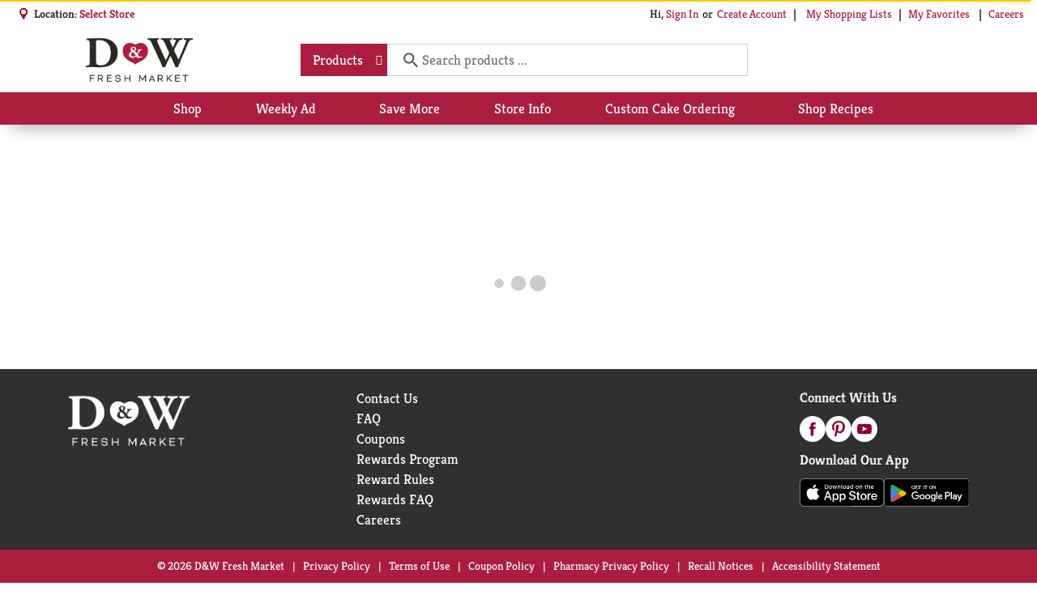

--- FILE ---
content_type: text/html; charset=UTF-8
request_url: https://www.shopdwfreshmarket.com/recipes/grilled-shrimp-corn-and-black-bean-salad
body_size: 24196
content:
<!DOCTYPE html>
<html lang="en-US" data-trailing-slash="">

<head>
    <meta http-equiv="X-UA-Compatible" content="IE=edge">
    <meta charset="UTF-8">
    <meta name="viewport" content="width=device-width">
    <meta name="theme-color" content="#c51f49" media="(prefers-color-scheme: light)">
    <meta name="theme-color" content="#961737" media="(prefers-color-scheme: dark)">
    <title>
        Recipes - D&amp;W Fresh Market    </title>
    <link rel="shortcut icon" type="image/x-icon" href="https://www.shopdwfreshmarket.com/wp-content/uploads/DW-favicon.png">    
    <meta name="robots" content="index, follow, max-image-preview:large, max-snippet:-1, max-video-preview:-1">

	<!-- This site is optimized with the Yoast SEO plugin v26.7 - https://yoast.com/wordpress/plugins/seo/ -->
	<meta name="description" content="Shoppable recipes from D&amp;W Fresh Market.">
	<meta name="twitter:card" content="summary_large_image">
	<script type="application/ld+json" class="yoast-schema-graph">{"@context":"https://schema.org","@graph":[{"@type":"WebSite","@id":"https://www.shopdwfreshmarket.com/#website","url":"https://www.shopdwfreshmarket.com/","name":"D&W Fresh Market","description":"At Your Service","publisher":{"@id":"https://www.shopdwfreshmarket.com/#organization"},"potentialAction":[{"@type":"SearchAction","target":{"@type":"EntryPoint","urlTemplate":"https://www.shopdwfreshmarket.com/?s={search_term_string}"},"query-input":{"@type":"PropertyValueSpecification","valueRequired":true,"valueName":"search_term_string"}}],"inLanguage":"en-US"},{"@type":"Organization","@id":"https://www.shopdwfreshmarket.com/#organization","name":"D&W Fresh Market","url":"https://www.shopdwfreshmarket.com/","logo":{"@type":"ImageObject","inLanguage":"en-US","@id":"https://www.shopdwfreshmarket.com/#/schema/logo/image/","url":"https://www.shopdwfreshmarket.com/wp-content/uploads/Untitled-design-2023-04-24T145038.791.png","contentUrl":"https://www.shopdwfreshmarket.com/wp-content/uploads/Untitled-design-2023-04-24T145038.791.png","width":750,"height":400,"caption":"D&W Fresh Market"},"image":{"@id":"https://www.shopdwfreshmarket.com/#/schema/logo/image/"},"sameAs":["https://www.facebook.com/DWFreshMarket/"]}]}</script>
	<!-- / Yoast SEO plugin. -->


<link rel="dns-prefetch" href="//asset.freshop.ncrcloud.com">
<link rel="dns-prefetch" href="//use.typekit.net">
<link href="https://fonts.gstatic.com" crossorigin rel="preconnect">
<link rel="alternate" title="oEmbed (JSON)" type="application/json+oembed" href="https://www.shopdwfreshmarket.com/wp-json/oembed/1.0/embed?url=https%3A%2F%2Fwww.shopdwfreshmarket.com%2Frecipes">
<link rel="alternate" title="oEmbed (XML)" type="text/xml+oembed" href="https://www.shopdwfreshmarket.com/wp-json/oembed/1.0/embed?url=https%3A%2F%2Fwww.shopdwfreshmarket.com%2Frecipes&amp;format=xml">
<style id="wp-img-auto-sizes-contain-inline-css" type="text/css">
img:is([sizes=auto i],[sizes^="auto," i]){contain-intrinsic-size:3000px 1500px}
/*# sourceURL=wp-img-auto-sizes-contain-inline-css */
</style>
<link rel="stylesheet" id="style-css-print-css" href="https://www.shopdwfreshmarket.com/wp-content/themes/fp-wp-gold-standard/resources/stylesheets/css/print.css?ver=1.1.9" type="text/css" media="print">
<link rel="stylesheet" id="blog-simple-css" href="https://www.shopdwfreshmarket.com/wp-content/themes/fp-wp-gold-standard/resources/stylesheets/css/blog-simple.css?ver=1.1.9" type="text/css" media="all">
<link rel="stylesheet" id="off-canvas-core-css" href="https://www.shopdwfreshmarket.com/wp-content/themes/fp-wp-gold-standard/resources/vendor/off-canvas/off-canvas-core.css?ver=1.1.9" type="text/css" media="all">
<link rel="stylesheet" id="hc-offcanvas-nav-carbon-css" href="https://www.shopdwfreshmarket.com/wp-content/themes/fp-wp-gold-standard/resources/vendor/off-canvas/hc-offcanvas-nav.carbon.css?ver=1.1.9" type="text/css" media="all">
<link rel="stylesheet" id="header-gold-css" href="https://www.shopdwfreshmarket.com/wp-content/themes/fp-wp-gold-standard/resources/stylesheets/css/header-gold.css?ver=1.1.9" type="text/css" media="all">
<link rel="stylesheet" id="style-css-css" href="https://www.shopdwfreshmarket.com/wp-content/themes/fp-wp-gold-standard/style.css?ver=1.1.9" type="text/css" media="all">
<link rel="stylesheet" id="screen-css-css" href="https://www.shopdwfreshmarket.com/wp-content/themes/fp-wp-gold-standard/resources/stylesheets/css/screen.css?ver=1.1.9" type="text/css" media="all">
<link rel="stylesheet" id="dce-dynamic-visibility-style-css" href="https://www.shopdwfreshmarket.com/wp-content/plugins/dynamic-visibility-for-elementor/assets/css/dynamic-visibility.css?ver=6.0.1" type="text/css" media="all">
<link rel="stylesheet" id="wp-block-library-css" href="https://www.shopdwfreshmarket.com/wp-includes/css/dist/block-library/style.min.css?ver=6.9" type="text/css" media="all">
<style id="classic-theme-styles-inline-css" type="text/css">
/*! This file is auto-generated */
.wp-block-button__link{color:#fff;background-color:#32373c;border-radius:9999px;box-shadow:none;text-decoration:none;padding:calc(.667em + 2px) calc(1.333em + 2px);font-size:1.125em}.wp-block-file__button{background:#32373c;color:#fff;text-decoration:none}
/*# sourceURL=/wp-includes/css/classic-themes.min.css */
</style>
<style id="pdfemb-pdf-embedder-viewer-style-inline-css" type="text/css">
.wp-block-pdfemb-pdf-embedder-viewer{max-width:none}

/*# sourceURL=https://www.shopdwfreshmarket.com/wp-content/plugins/pdf-embedder/block/build/style-index.css */
</style>
<style id="global-styles-inline-css" type="text/css">
:root{--wp--preset--aspect-ratio--square: 1;--wp--preset--aspect-ratio--4-3: 4/3;--wp--preset--aspect-ratio--3-4: 3/4;--wp--preset--aspect-ratio--3-2: 3/2;--wp--preset--aspect-ratio--2-3: 2/3;--wp--preset--aspect-ratio--16-9: 16/9;--wp--preset--aspect-ratio--9-16: 9/16;--wp--preset--color--black: #000000;--wp--preset--color--cyan-bluish-gray: #abb8c3;--wp--preset--color--white: #ffffff;--wp--preset--color--pale-pink: #f78da7;--wp--preset--color--vivid-red: #cf2e2e;--wp--preset--color--luminous-vivid-orange: #ff6900;--wp--preset--color--luminous-vivid-amber: #fcb900;--wp--preset--color--light-green-cyan: #7bdcb5;--wp--preset--color--vivid-green-cyan: #00d084;--wp--preset--color--pale-cyan-blue: #8ed1fc;--wp--preset--color--vivid-cyan-blue: #0693e3;--wp--preset--color--vivid-purple: #9b51e0;--wp--preset--gradient--vivid-cyan-blue-to-vivid-purple: linear-gradient(135deg,rgb(6,147,227) 0%,rgb(155,81,224) 100%);--wp--preset--gradient--light-green-cyan-to-vivid-green-cyan: linear-gradient(135deg,rgb(122,220,180) 0%,rgb(0,208,130) 100%);--wp--preset--gradient--luminous-vivid-amber-to-luminous-vivid-orange: linear-gradient(135deg,rgb(252,185,0) 0%,rgb(255,105,0) 100%);--wp--preset--gradient--luminous-vivid-orange-to-vivid-red: linear-gradient(135deg,rgb(255,105,0) 0%,rgb(207,46,46) 100%);--wp--preset--gradient--very-light-gray-to-cyan-bluish-gray: linear-gradient(135deg,rgb(238,238,238) 0%,rgb(169,184,195) 100%);--wp--preset--gradient--cool-to-warm-spectrum: linear-gradient(135deg,rgb(74,234,220) 0%,rgb(151,120,209) 20%,rgb(207,42,186) 40%,rgb(238,44,130) 60%,rgb(251,105,98) 80%,rgb(254,248,76) 100%);--wp--preset--gradient--blush-light-purple: linear-gradient(135deg,rgb(255,206,236) 0%,rgb(152,150,240) 100%);--wp--preset--gradient--blush-bordeaux: linear-gradient(135deg,rgb(254,205,165) 0%,rgb(254,45,45) 50%,rgb(107,0,62) 100%);--wp--preset--gradient--luminous-dusk: linear-gradient(135deg,rgb(255,203,112) 0%,rgb(199,81,192) 50%,rgb(65,88,208) 100%);--wp--preset--gradient--pale-ocean: linear-gradient(135deg,rgb(255,245,203) 0%,rgb(182,227,212) 50%,rgb(51,167,181) 100%);--wp--preset--gradient--electric-grass: linear-gradient(135deg,rgb(202,248,128) 0%,rgb(113,206,126) 100%);--wp--preset--gradient--midnight: linear-gradient(135deg,rgb(2,3,129) 0%,rgb(40,116,252) 100%);--wp--preset--font-size--small: 13px;--wp--preset--font-size--medium: 20px;--wp--preset--font-size--large: 36px;--wp--preset--font-size--x-large: 42px;--wp--preset--spacing--20: 0.44rem;--wp--preset--spacing--30: 0.67rem;--wp--preset--spacing--40: 1rem;--wp--preset--spacing--50: 1.5rem;--wp--preset--spacing--60: 2.25rem;--wp--preset--spacing--70: 3.38rem;--wp--preset--spacing--80: 5.06rem;--wp--preset--shadow--natural: 6px 6px 9px rgba(0, 0, 0, 0.2);--wp--preset--shadow--deep: 12px 12px 50px rgba(0, 0, 0, 0.4);--wp--preset--shadow--sharp: 6px 6px 0px rgba(0, 0, 0, 0.2);--wp--preset--shadow--outlined: 6px 6px 0px -3px rgb(255, 255, 255), 6px 6px rgb(0, 0, 0);--wp--preset--shadow--crisp: 6px 6px 0px rgb(0, 0, 0);}:where(.is-layout-flex){gap: 0.5em;}:where(.is-layout-grid){gap: 0.5em;}body .is-layout-flex{display: flex;}.is-layout-flex{flex-wrap: wrap;align-items: center;}.is-layout-flex > :is(*, div){margin: 0;}body .is-layout-grid{display: grid;}.is-layout-grid > :is(*, div){margin: 0;}:where(.wp-block-columns.is-layout-flex){gap: 2em;}:where(.wp-block-columns.is-layout-grid){gap: 2em;}:where(.wp-block-post-template.is-layout-flex){gap: 1.25em;}:where(.wp-block-post-template.is-layout-grid){gap: 1.25em;}.has-black-color{color: var(--wp--preset--color--black) !important;}.has-cyan-bluish-gray-color{color: var(--wp--preset--color--cyan-bluish-gray) !important;}.has-white-color{color: var(--wp--preset--color--white) !important;}.has-pale-pink-color{color: var(--wp--preset--color--pale-pink) !important;}.has-vivid-red-color{color: var(--wp--preset--color--vivid-red) !important;}.has-luminous-vivid-orange-color{color: var(--wp--preset--color--luminous-vivid-orange) !important;}.has-luminous-vivid-amber-color{color: var(--wp--preset--color--luminous-vivid-amber) !important;}.has-light-green-cyan-color{color: var(--wp--preset--color--light-green-cyan) !important;}.has-vivid-green-cyan-color{color: var(--wp--preset--color--vivid-green-cyan) !important;}.has-pale-cyan-blue-color{color: var(--wp--preset--color--pale-cyan-blue) !important;}.has-vivid-cyan-blue-color{color: var(--wp--preset--color--vivid-cyan-blue) !important;}.has-vivid-purple-color{color: var(--wp--preset--color--vivid-purple) !important;}.has-black-background-color{background-color: var(--wp--preset--color--black) !important;}.has-cyan-bluish-gray-background-color{background-color: var(--wp--preset--color--cyan-bluish-gray) !important;}.has-white-background-color{background-color: var(--wp--preset--color--white) !important;}.has-pale-pink-background-color{background-color: var(--wp--preset--color--pale-pink) !important;}.has-vivid-red-background-color{background-color: var(--wp--preset--color--vivid-red) !important;}.has-luminous-vivid-orange-background-color{background-color: var(--wp--preset--color--luminous-vivid-orange) !important;}.has-luminous-vivid-amber-background-color{background-color: var(--wp--preset--color--luminous-vivid-amber) !important;}.has-light-green-cyan-background-color{background-color: var(--wp--preset--color--light-green-cyan) !important;}.has-vivid-green-cyan-background-color{background-color: var(--wp--preset--color--vivid-green-cyan) !important;}.has-pale-cyan-blue-background-color{background-color: var(--wp--preset--color--pale-cyan-blue) !important;}.has-vivid-cyan-blue-background-color{background-color: var(--wp--preset--color--vivid-cyan-blue) !important;}.has-vivid-purple-background-color{background-color: var(--wp--preset--color--vivid-purple) !important;}.has-black-border-color{border-color: var(--wp--preset--color--black) !important;}.has-cyan-bluish-gray-border-color{border-color: var(--wp--preset--color--cyan-bluish-gray) !important;}.has-white-border-color{border-color: var(--wp--preset--color--white) !important;}.has-pale-pink-border-color{border-color: var(--wp--preset--color--pale-pink) !important;}.has-vivid-red-border-color{border-color: var(--wp--preset--color--vivid-red) !important;}.has-luminous-vivid-orange-border-color{border-color: var(--wp--preset--color--luminous-vivid-orange) !important;}.has-luminous-vivid-amber-border-color{border-color: var(--wp--preset--color--luminous-vivid-amber) !important;}.has-light-green-cyan-border-color{border-color: var(--wp--preset--color--light-green-cyan) !important;}.has-vivid-green-cyan-border-color{border-color: var(--wp--preset--color--vivid-green-cyan) !important;}.has-pale-cyan-blue-border-color{border-color: var(--wp--preset--color--pale-cyan-blue) !important;}.has-vivid-cyan-blue-border-color{border-color: var(--wp--preset--color--vivid-cyan-blue) !important;}.has-vivid-purple-border-color{border-color: var(--wp--preset--color--vivid-purple) !important;}.has-vivid-cyan-blue-to-vivid-purple-gradient-background{background: var(--wp--preset--gradient--vivid-cyan-blue-to-vivid-purple) !important;}.has-light-green-cyan-to-vivid-green-cyan-gradient-background{background: var(--wp--preset--gradient--light-green-cyan-to-vivid-green-cyan) !important;}.has-luminous-vivid-amber-to-luminous-vivid-orange-gradient-background{background: var(--wp--preset--gradient--luminous-vivid-amber-to-luminous-vivid-orange) !important;}.has-luminous-vivid-orange-to-vivid-red-gradient-background{background: var(--wp--preset--gradient--luminous-vivid-orange-to-vivid-red) !important;}.has-very-light-gray-to-cyan-bluish-gray-gradient-background{background: var(--wp--preset--gradient--very-light-gray-to-cyan-bluish-gray) !important;}.has-cool-to-warm-spectrum-gradient-background{background: var(--wp--preset--gradient--cool-to-warm-spectrum) !important;}.has-blush-light-purple-gradient-background{background: var(--wp--preset--gradient--blush-light-purple) !important;}.has-blush-bordeaux-gradient-background{background: var(--wp--preset--gradient--blush-bordeaux) !important;}.has-luminous-dusk-gradient-background{background: var(--wp--preset--gradient--luminous-dusk) !important;}.has-pale-ocean-gradient-background{background: var(--wp--preset--gradient--pale-ocean) !important;}.has-electric-grass-gradient-background{background: var(--wp--preset--gradient--electric-grass) !important;}.has-midnight-gradient-background{background: var(--wp--preset--gradient--midnight) !important;}.has-small-font-size{font-size: var(--wp--preset--font-size--small) !important;}.has-medium-font-size{font-size: var(--wp--preset--font-size--medium) !important;}.has-large-font-size{font-size: var(--wp--preset--font-size--large) !important;}.has-x-large-font-size{font-size: var(--wp--preset--font-size--x-large) !important;}
:where(.wp-block-post-template.is-layout-flex){gap: 1.25em;}:where(.wp-block-post-template.is-layout-grid){gap: 1.25em;}
:where(.wp-block-term-template.is-layout-flex){gap: 1.25em;}:where(.wp-block-term-template.is-layout-grid){gap: 1.25em;}
:where(.wp-block-columns.is-layout-flex){gap: 2em;}:where(.wp-block-columns.is-layout-grid){gap: 2em;}
:root :where(.wp-block-pullquote){font-size: 1.5em;line-height: 1.6;}
/*# sourceURL=global-styles-inline-css */
</style>
<link rel="stylesheet" id="custom-typekit-css-css" href="https://use.typekit.net/fiy4ija.css?ver=2.1.1" type="text/css" media="all">
<link rel="stylesheet" id="freshop-snackbar-styles-css" href="https://www.shopdwfreshmarket.com/wp-content/plugins/dr-freshop/includes/snackbar/snackbar.css?ver=1.0.1" type="text/css" media="all">
<link rel="stylesheet" id="new_style-css" href="https://www.shopdwfreshmarket.com/wp-content/plugins/freshop-so-layout-blocks/so_prebuilt_layouts.css?ver=1.0.0" type="text/css" media="all">
<link rel="stylesheet" id="bb-taps-editor-style-shared-css" href="https://www.shopdwfreshmarket.com/wp-content/editor-style-shared.css?ver=6.9" type="text/css" media="all">
<link rel="stylesheet" id="elementor-icons-css" href="https://www.shopdwfreshmarket.com/wp-content/plugins/elementor/assets/lib/eicons/css/elementor-icons.min.css?ver=5.46.0" type="text/css" media="all">
<link rel="stylesheet" id="elementor-frontend-css" href="https://www.shopdwfreshmarket.com/wp-content/plugins/elementor/assets/css/frontend.min.css?ver=3.34.2" type="text/css" media="all">
<style id="elementor-frontend-inline-css" type="text/css">
.elementor-kit-1026{--e-global-color-primary:#AB1D3F;--e-global-color-secondary:#D7D1CB;--e-global-color-text:#303030;--e-global-color-accent:#AB1D3F;--e-global-color-8758091:#AB1D3FCC;--e-global-color-93ab4c8:#303030CC;--e-global-color-5f16509:#F9F8F7;--e-global-color-497dbf0:#6A2B79;--e-global-color-c5b067a:#2B2E7D;--e-global-color-d8e8eaa:#246142;--e-global-color-6a1b8ce:#63C6BF;--e-global-color-c02efce:#E96952;--e-global-color-9d9d3e6:#D7C727;--e-global-color-496e4e2:#FFCF01;--e-global-color-0ed221b:#D7D1CB;--e-global-color-93e1c1a:#555759;--e-global-color-d54d089:#FFFFFF;--e-global-typography-primary-font-family:"Veneer Two";--e-global-typography-primary-font-size:80px;--e-global-typography-primary-font-weight:400;--e-global-typography-primary-font-style:normal;--e-global-typography-secondary-font-family:"Veneer Two";--e-global-typography-secondary-font-size:50px;--e-global-typography-secondary-font-weight:400;--e-global-typography-text-font-family:"Open Sans";--e-global-typography-text-font-size:16px;--e-global-typography-text-font-weight:400;--e-global-typography-text-line-height:24px;--e-global-typography-accent-font-family:"Kreon";--e-global-typography-accent-font-size:40px;--e-global-typography-accent-font-weight:700;--e-global-typography-accent-line-height:44px;--e-global-typography-b9f87ce-font-family:"Kreon";--e-global-typography-b9f87ce-font-size:24px;--e-global-typography-b9f87ce-line-height:30px;--e-global-typography-58d4643-font-family:"Kreon";--e-global-typography-58d4643-font-size:16px;--e-global-typography-58d4643-font-weight:700;--e-global-typography-58d4643-line-height:20px;--e-global-typography-ec9a573-font-family:"Veneer Two";--e-global-typography-ec9a573-font-size:16px;--e-global-typography-ec9a573-line-height:20px;}.elementor-kit-1026 button,.elementor-kit-1026 input[type="button"],.elementor-kit-1026 input[type="submit"],.elementor-kit-1026 .elementor-button{background-color:var( --e-global-color-primary );font-family:"Kreon", Sans-serif;font-size:16px;color:var( --e-global-color-d54d089 );border-radius:0px 0px 0px 0px;padding:8px 20px 8px 20px;}.elementor-kit-1026 button:hover,.elementor-kit-1026 button:focus,.elementor-kit-1026 input[type="button"]:hover,.elementor-kit-1026 input[type="button"]:focus,.elementor-kit-1026 input[type="submit"]:hover,.elementor-kit-1026 input[type="submit"]:focus,.elementor-kit-1026 .elementor-button:hover,.elementor-kit-1026 .elementor-button:focus{background-color:var( --e-global-color-8758091 );color:var( --e-global-color-d54d089 );border-radius:0px 0px 0px 0px;}.elementor-kit-1026 e-page-transition{background-color:#FFBC7D;}.elementor-section.elementor-section-boxed > .elementor-container{max-width:1140px;}.e-con{--container-max-width:1140px;}.elementor-widget:not(:last-child){margin-block-end:20px;}.elementor-element{--widgets-spacing:20px 20px;--widgets-spacing-row:20px;--widgets-spacing-column:20px;}{}h1.entry-title{display:var(--page-title-display);}@media(max-width:1024px){.elementor-section.elementor-section-boxed > .elementor-container{max-width:1024px;}.e-con{--container-max-width:1024px;}}@media(max-width:767px){.elementor-kit-1026{--e-global-typography-primary-font-size:50px;--e-global-typography-accent-font-size:30px;--e-global-typography-accent-line-height:1.2em;}.elementor-section.elementor-section-boxed > .elementor-container{max-width:767px;}.e-con{--container-max-width:767px;}}/* Start custom CSS *//*Elementor Toggle Element Styles*/
body .elementor-widget-container .elementor-toggle .elementor-tab-title {
    display: flex;
    align-items: center;
}


/*Freshop Footer Padding on Elementor Pages*/
body.elementor-page footer#footer.footer-background {
    padding-top: 0 !important;
}/* End custom CSS */
/* Start Custom Fonts CSS */@font-face {
	font-family: 'Veneer Two';
	font-style: normal;
	font-weight: normal;
	font-display: auto;
	src: url('https://www.shopdwfreshmarket.com/wp-content/uploads/Veneer-Two.ttf') format('truetype');
}
/* End Custom Fonts CSS */
/*# sourceURL=elementor-frontend-inline-css */
</style>
<link rel="stylesheet" id="elementor-gf-local-opensans-css" href="https://www.shopdwfreshmarket.com/wp-content/uploads/elementor/google-fonts/css/opensans.css?ver=1742240600" type="text/css" media="all">
<link rel="stylesheet" id="elementor-gf-local-kreon-css" href="https://www.shopdwfreshmarket.com/wp-content/uploads/elementor/google-fonts/css/kreon.css?ver=1742240601" type="text/css" media="all">
<script type="text/javascript" src="https://www.shopdwfreshmarket.com/wp-content/themes/fp-wp-gold-standard/resources/vendor/jquery/jquery-3.6.0.min.js?ver=1.1.9" id="jquery-js"></script>
<script type="text/javascript" id="file_uploads_nfpluginsettings-js-extra">
/* <![CDATA[ */
var params = {"clearLogRestUrl":"https://www.shopdwfreshmarket.com/wp-json/nf-file-uploads/debug-log/delete-all","clearLogButtonId":"file_uploads_clear_debug_logger","downloadLogRestUrl":"https://www.shopdwfreshmarket.com/wp-json/nf-file-uploads/debug-log/get-all","downloadLogButtonId":"file_uploads_download_debug_logger"};
//# sourceURL=file_uploads_nfpluginsettings-js-extra
/* ]]> */
</script>
<script type="text/javascript" src="https://www.shopdwfreshmarket.com/wp-content/plugins/ninja-forms-uploads/assets/js/nfpluginsettings.js?ver=3.3.23" id="file_uploads_nfpluginsettings-js"></script>
<script type="text/javascript" src="https://www.shopdwfreshmarket.com/wp-content/themes/fp-wp-gold-standard/resources/vendor/jquery/jquery-migrate-3.4.0.min.js?ver=1.1.9" id="jquery-migrate-js"></script>
<script type="text/javascript" src="https://www.shopdwfreshmarket.com/wp-content/themes/fp-wp-gold-standard/resources/vendor/off-canvas/hc-offcanvas-nav.js?ver=1.1.9" id="off-canvas-menu-js"></script>
<script type="text/javascript" src="https://www.shopdwfreshmarket.com/wp-content/themes/fp-wp-gold-standard/resources/vendor/superfish/js/hoverIntent.js?ver=1.1.9" id="hoverintent-js"></script>
<script type="text/javascript" src="https://www.shopdwfreshmarket.com/wp-content/themes/fp-wp-gold-standard/resources/vendor/superfish/js/superfish.min.js?ver=1.1.9" id="superfish-js"></script>
<script type="text/javascript" src="https://www.shopdwfreshmarket.com/wp-content/themes/fp-wp-gold-standard/resources/vendor/superfish/js/supersubs.js?ver=1.1.9" id="superfish-supersubs-js"></script>
<script type="text/javascript" src="https://www.shopdwfreshmarket.com/wp-content/themes/fp-wp-gold-standard/resources/scripts/config.js?ver=1.1.9" id="config-js-js"></script>
<script type="text/javascript" src="https://www.shopdwfreshmarket.com/wp-content/themes/fp-wp-gold-standard/resources/scripts/config.js?ver=1.1.9" id="config-js-child-js"></script>
<script type="text/javascript" id="fp-client-js-js-extra">
/* <![CDATA[ */
var ajax_objectClient = {"ajax_url":"https://www.shopdwfreshmarket.com/wp-admin/admin-ajax.php","rest_url":"https://www.shopdwfreshmarket.com/wp-json","rest_nonce":"b3b8b95bbe"};
//# sourceURL=fp-client-js-js-extra
/* ]]> */
</script>
<script type="text/javascript" src="https://www.shopdwfreshmarket.com/wp-content/themes/fp-wp-gold-standard/resources/scripts/fpClientUtil.js?ver=1.1.9" id="fp-client-js-js"></script>
<script type="text/javascript" src="https://www.shopdwfreshmarket.com/wp-content/themes/fp-wp-gold-standard/resources/scripts/fpClient.js?ver=1.1.9" id="fp-client-util-js-js"></script>
<script type="text/javascript" src="https://www.shopdwfreshmarket.com/wp-content/themes/fp-wp-gold-standard/resources/scripts/screen.js?ver=1.1.9" id="screen-js-js"></script>
<script type="text/javascript" src="https://www.shopdwfreshmarket.com/wp-content/themes/fp-wp-gold-standard/resources/scripts/loading.js?ver=1.1.9" id="loading-js-js"></script>
<script type="text/javascript" src="https://www.shopdwfreshmarket.com/wp-content/themes/fp-wp-gold-standard/functions/shortcodes/includes/stores_dropdown.js?ver=1.1.9" id="stores_dropdown_script-js"></script>
<script type="text/javascript" src="https://www.shopdwfreshmarket.com/wp-content/themes/fp-wp-gold-standard/functions/shortcodes/includes/store-landing.js?ver=1.1.9" id="store-landing-js"></script>
<script type="text/javascript" src="https://www.shopdwfreshmarket.com/wp-content/themes/fp-wp-gold-standard/functions/shortcodes/includes/drink-calculator.js?ver=1.1.9" id="drink-calculator-js"></script>
<script type="text/javascript" src="https://www.shopdwfreshmarket.com/wp-content/themes/fp-wp-gold-standard/resources/vendor/tiny-slider/tiny-slider.js?ver=1.1.9" id="tiny-slider-js"></script>
<script type="text/javascript" src="https://www.shopdwfreshmarket.com/wp-includes/js/tinymce/tinymce.min.js?ver=49110-20250317" id="wp-tinymce-root-js"></script>
<script type="text/javascript" src="https://www.shopdwfreshmarket.com/wp-includes/js/tinymce/plugins/compat3x/plugin.min.js?ver=49110-20250317" id="wp-tinymce-js"></script>
<script type="text/javascript" async src="https://asset.freshop.ncrcloud.com/freshop.js?app_key=dw_fresh_market&amp;asset_app_key=gold_standard&amp;callback=freshopInitialized&amp;allow_bots=true" id="freshop-js"></script>
<script type="text/javascript" src="https://www.shopdwfreshmarket.com/wp-content/plugins/freshop-so-layout-blocks/so_prebuilt_layouts.js?ver=2.5.1" id="custom_jquery-js"></script>
<link rel="https://api.w.org/" href="https://www.shopdwfreshmarket.com/wp-json/"><link rel="alternate" title="JSON" type="application/json" href="https://www.shopdwfreshmarket.com/wp-json/wp/v2/pages/60"><!-- Google tag (gtag.js) -->
<script async src="https://www.googletagmanager.com/gtag/js?id=G-CQK4EGX946"></script>
<script>
  window.dataLayer = window.dataLayer || [];
  function gtag(){dataLayer.push(arguments);}
  gtag('js', new Date());
  gtag('config', 'G-CQK4EGX946', {send_page_view: false});
</script><!-- Google Tag Manager -->
<script>(function(w,d,s,l,i){w[l]=w[l]||[];w[l].push({'gtm.start':
new Date().getTime(),event:'gtm.js'});var f=d.getElementsByTagName(s)[0],
j=d.createElement(s),dl=l!='dataLayer'?'&l='+l:'';j.async=true;j.src=
'https://www.googletagmanager.com/gtm.js?id='+i+dl;f.parentNode.insertBefore(j,f);
})(window,document,'script','dataLayer','GTM-W9FC587');</script>
<!-- End Google Tag Manager -->
    <script type="text/javascript">
        (function($) {
            window.wpConfig = $.extend(true, window.wpConfig, {
                hasStoreSpecificSlider: true,
                hasStoreSpecificSiteBanner: true,
                enableStackableSiteBanner: true,
                hasStoreSpecificPersonalizedContent: true,
                hasStoreSpecificCtaAds: true,
                enableFreshopGroups: true,
                disableRecipeDetailsAddToList: false,
                shoppingIconMiniList:  "fp-icon-basket",
                listIconMiniList: "\f245",
                menuConfig: {
                    enableMega: 1                },
                disableLoginRecaptchaBadge: true,
                disableCreateRecaptchaBadge: true,
                disableRecipeDetailShareLinks: false,
                shopIntentButtonBorderRadius: 4            });

            // For 1-column mode (enableMega == 0 or enableMega == false) max level is configurable, but the
            // other modes have a fixed max level. This prevents unseen menu levels from polluting the DOM.
            var useMega = window.wpConfig.menuConfig.enableMega;
            if (useMega == 1) {
                // limit menu to a single level in 3-column (1) mode, no sub-levels
                wpConfig.menuConfig.maxLevel = 0;
            } else if (useMega == 2) {
                // limit menu to exactly 2 levels in 4-column mode, 1 sub-level
                wpConfig.menuConfig.maxLevel = 1;
            }
        })(jQuery);
    </script>
<style type="text/css">
    
                
    html,
    html:not(.wf-active) body,
    body,
    body .fp-core,
    .entry-content,
    .fp-core .fp-margin-top-sm,
    .fp-result-list-wrapper,
    .department-breadcrumb,
    .fp-container-result-header,
    .products-ad-banner,
    .page-title,
    .products,
    .products-ad,
    .products-offered-together,
    .products-bought-together,
    .products-recent,
    .related-recipes,
    .fp-btn-icon,
    .fp-btn-icon-circular,
    .fp-btn-icon-grid,
    .fp-btn-icon-list,
    .fp-btn-icon-pdf,
    .fp-btn-icon-print,
    .fp-btn-remove,
    .fp-btn-remove-item,
    .fp-card-balance .fp-card-details-link a .card-balance-right-angle,
    .fp-checkout-header.layout-0 .fp-wizard-breadcrumb .fp-arrow-head,
    .fp-checkout-header.layout-0 .fp-wizard-breadcrumb .fp-arrow-tail,
    .fp-core .fp-dropdown-action-icon .select2-selection--single .select2-selection__arrow,
    .fp-core .select2-container--default .select2-results__option [class^=fp-level-] .fp-is-selected,
    .fp-core .select2-container--default .select2-selection--multiple .select2-selection__arrow,
    .fp-core .select2-container--default .select2-selection--multiple .select2-selection__rendered:after,
    .fp-core .select2-container--default .select2-selection--single .select2-selection__arrow,
    .fp-delivery-indicator .fp-delivery-indicator-dropdown-icon,
    .fp-delivery-indicator .fp-delivery-ship-indicator,
    .fp-dropdown-icon,
    .fp-dropdown-multiple ul.fp-dropdown-list .fp-dropdown-list-toggle-check-all .fp-icon,
    .fp-dropdown-multiple ul.fp-dropdown-list .fp-dropdown-list-toggle-check-all .fp-icon-uncheck-all,
    .fp-dropdown-multiple ul.fp-dropdown-list .fp-is-selected .fp-icon,
    .fp-error>.fp-icon-notification,
    .fp-icon,
    .fp-icon-drop_ship,
    .fp-icon-dropdown-expand,
    .fp-icon-error,
    .fp-icon-favorite,
    .fp-icon-fulfillment-delivery,
    .fp-icon-fulfillment-drive_up_pick_up,
    .fp-icon-fulfillment-one_hour_delivery,
    .fp-icon-fulfillment-pickup,
    .fp-icon-fulfillment-two_hour_delivery,
    .fp-icon-item-add,
    .fp-icon-item-added,
    .fp-icon-item-decrement,
    .fp-icon-item-increment,
    .fp-icon-item-remove,
    .fp-icon-layered,
    .fp-icon-list-active,
    .fp-icon-nav-collapse,
    .fp-icon-nav-expand,
    .fp-icon-offer-clip,
    .fp-icon-offer-clipped,
    .fp-icon-page-next,
    .fp-icon-page-prev,
    .fp-icon-result-action-grid,
    .fp-icon-result-action-list,
    .fp-icon-result-action-pdf,
    .fp-icon-store-active,
    .fp-icon-success,
    .fp-icon-visaelectron,
    .fp-icon-warning,
    .fp-input-group-cc .fp-addon-after,
    .fp-item-action .fp-btn-decrement,
    .fp-item-action .fp-btn-increment,
    .fp-mini-list-indicator .fp-btn-indicator .fp-icon-list-build-indicator,
    .fp-mini-list-indicator .fp-btn-indicator .fp-icon-list-indicator,
    .fp-nav .fp-is-expanded.fp-has-children>a .fp-nav-item-icon,
    .fp-nav .fp-nav-item-icon,
    .fp-notification-slot-message [class^=fp-icon-],
    .fp-notification-slot-message>.fp-icon-notification,
    .fp-paging .fp-btn-first,
    .fp-paging .fp-btn-last,
    .fp-paging .fp-btn-next,
    .fp-paging .fp-btn-prev,
    .fp-payment-edit .fp-icon-visaelectron,
    .fp-popover-item-added .fp-item-added-message .fp-item-added-icon,
    .fp-product-list .fp-is-item-favorite .fp-item-favorite,
    .fp-product-list .fp-item-favorite,
    .fp-recipe-list .fp-is-item-favorite .fp-item-favorite,
    .fp-recipe-list .fp-item-favorite,
    .fp-reorder-modal.fp-is-checkout-disabled .fp-no-checkout [class^=fp-icon-],
    .fp-reorder-modal.fp-is-checkout-disabled .fp-no-checkout>.fp-icon-notification,
    .fp-result-header .fp-result-sub-header .fp-options-right .fp-btn-circular,
    .fp-result-header .fp-result-sub-header .fp-options-right .fp-btn-grid,
    .fp-result-header .fp-result-sub-header .fp-options-right .fp-btn-list,
    .fp-result-header .fp-result-sub-header .fp-options-right .fp-btn-pdf,
    .fp-result-header .fp-result-sub-header .fp-options-right .fp-btn-print,
    .fp-result-list .fp-item-clipped.fp-icon,
    .fp-search .fp-btn-clear,
    .fp-search .fp-btn-location,
    .fp-search .fp-btn-search,
    .fp-shelf-tags-title .fp-shelf-tags-icon,
    .fp-shelf-tags-title.fp-is-expanded .fp-shelf-tags-icon,
    .fp-success>.fp-icon-notification,
    .fp-typeahead .fp-icon-department,
    .fp-user-session-indicator .fp-my-account-right-angle,
    .fp-user-session-indicator .fp-welcome-angle-down,
    .fp-user-store-indicator .fp-dropdown .fp-store-dropdown-icon,
    .fp-user-store-indicator .fp-dropdown-selected-store .fp-store-name .fp-store-selected-icon,
    .fp-warning [class^=fp-icon-],
    .fp-warning>.fp-icon-notification,
    a.fp-btn-icon,
    a.fp-btn-remove,
    a.fp-btn-remove-item,
    input[type=checkbox].fp-checkbox-favorite+label.fp-checkbox .fp-icon-checkbox,
    input[type=checkbox].fp-checkbox-favorite:checked+label.fp-checkbox .fp-icon-checkbox,
    input[type=checkbox].fp-checkbox-radio:checked+label.fp-checkbox .fp-icon-checkbox,
    input[type=checkbox].fp-checkbox:checked+label.fp-checkbox .fp-icon-checkbox,
    input[type=radio].fp-radio:checked+label.fp-radio .fp-icon-radio,
    .fp-carousel.fp-layout-2 .fp-product-carousel-header .fp-product-carousel-header-title,
    .fp-carousel.fp-layout-2 .fp-product-carousel-header .fp-separator,
    .fp-carousel.fp-layout-2 .fp-product-carousel-header a.fp-btn-view-all,
    .fp-product-carousel.fp-layout-2 .fp-product-carousel-header .fp-product-carousel-header-title,
    .fp-product-carousel.fp-layout-2 .fp-product-carousel-header .fp-separator,
    .fp-product-carousel.fp-layout-2 .fp-product-carousel-header a.fp-btn-view-all,
    .fp-carousel.fp-layout-2 .fp-product-carousel-header a.fp-btn-view-all,
    .fp-product-carousel.fp-layout-2 .fp-product-carousel-header a.fp-btn-view-all,
    .fp-search-box,
    .fp-search-box .fp-dropdown-search,
    .fp-user-session-indicator,
    .fp-user-store-indicator,
    .fp-core .modal-header h3,
    .fp-page-title .fp-item-detail .fp-item-sale-date,
    .fp-page-title h2.fp-page-subtitle,
    .nav li>a,
    .fp-product-carousel .fp-product-carousel-header h3,
    .page-sub-title,
    .fp-core .tooltip,
    .tooltip,
    .popover,
    .fp-core .popover,
    .page-title-sketch,
    .page-intro,
    .sf-menu.main-menu.root-menu-only>li>ul li a,
    li.sf-mega>ul li a,
    ul.sf-mega li a,
    #header .flour-sack .top-header.left .user-store-indicator,
    #header .user-store-indicator .fp-my-store-wrap,
    #header .top-header .user-session-indicator,
    .menu-top-header-nav-container,
    .fp-user-session-indicator .fp-welcome,
    .fp-user-session-indicator .fp-not-logged-in,
    #header .user-session-indicator .fp-welcome,
    #header .user-session-indicator .fp-logout-link,
    #header .top-row-wrap .mini-list .fp-list-qty-enabled,
    #header .top-row-wrap .reorder-wrap .reorder-indicator a,
    #header .mini-list .fp-mini-list-indicator .fp-btn-indicator .fp-list-quantity,
    #header .fp-mini-list-indicator .fp-btn-indicator .fp-list-quantity,
    .mobile-nav-wrapper .account-menu-wrapper #reorder-indicator-mobile a,
    #header .new-theme .main-menu-container>div>ul>li a,
    nav,
    .hc-offcanvas-nav .fp-btn-link .fp-btn-reorder,
    .hc-offcanvas-nav li:not(.custom-content) a,
    .fp-page-title h1.fp-page-title {
                font-family: Kreon,'Roboto',sans-serif !important;
                }
</style>

<style type="text/css">
    body,
    .fp-core {
        color: #121212;
    }

    a,
    a:link,
    a:visited {
        color: #c51f49;
    }

    a:hover,
    a:active {
        color: #961737;
    }

    /* a hover */
    .fp-result-title .fp-categories-action:hover,
    .fp-product-list-lg .fp-item-detail .fp-item-name> :first-child:hover,
    .fp-recipe-list-lg .fp-item-detail .fp-item-name> :first-child:hover,
    .single .blog-content-area a:hover,
    .fp-shelf-tag-checkbox-group a:hover,
    .dept-block a:hover,
    .dept-block-img a:hover,
    a.fp-btn-link:hover,
    .fp-department-breadcrumb .fp-breadcrumb a:hover,
    .fp-department-breadcrumb .fp-back a:hover,
    .fp-result-header .fp-result-sub-header .fp-options-right .fp-btn-icon:not(.fp-btn-prev):not(.fp-btn-next):hover,
    .fp-shelf-tags-title:hover,
    .store-landing .store-explore div a:hover,
    .fp-nav li a:hover,
    .single .blog-content-area a:hover,
    .fp-shelf-tag-checkbox-group a:hover,
    .dept-block a:hover,
    .fp-department-breadcrumb .fp-back a:hover,
    #header .new-theme .main-menu-container ul li ul a:hover,
    .dept-block-img a:hover,
    a.cd-top,
    .store-landing .store-explore div a:hover,
    li a.fp-is-selected:not(.fp-disabled):hover,
    .fp-paging-list ul:not(.select2-results__options) li a.fp-is-selected:not(.fp-disabled),
    .fp-paging-list ul:not(.select2-results__options) li a:hover:not(.fp-disabled) .dept-block-img a:active,
    .dept-block a:active,
    .dept-block a:focus,
    .dept-block-img a:focus,
    .fp-nav li a:focus,
    .fp-result-header .fp-result-sub-header .fp-options-right .fp-btn-icon:not(.fp-btn-prev):not(.fp-btn-next).fp-is-selected,
    .fp-product-carousel.fp-layout-5 .fp-product-list.fp-product-list-sm .fp-item-action .fp-btn-increment,
    .fp-product-carousel.fp-layout-6 .fp-product-list.fp-product-list-sm .fp-item-action .fp-btn-increment,
    .fp-wizard-breadcrumb .fp-current .fp-arrow-content .fp-step-text,
    .fp-required,
    .fp-checkout-review .fp-note-action,
    .fp-checkout-confirmation h2,
    .fp-account-address-book .fp-address-name .fp-icon,
    .fp-account-lists .fp-list-name .fp-btn-active,
    .fp-not-found>h1,
    .fp-result-header .fp-paging:not(.fp-paging-list)>*,
    .fp-result-header .fp-result-controls-toggle>*,
    .fp-result-header .fp-paging:not(.fp-paging-list)>*,
    .fp-result-header .fp-result-controls-toggle>*,
    .ultp-category-grid a:hover,
    .cat-label a:hover,
    .category .cat-label a:hover,
    .fp-user-session-indicator .fp-welcome a:hover,
    .hc-offcanvas-nav .user-session-indicator-mobile .fp-user-name:hover {
        color: #961737 !important;
    }

    /*Store Pagination Hover State*/
    .fp-paging-list ul:not(.select2-results__options) li a.fp-is-selected:not(.fp-disabled),
    .fp-paging-list ul:not(.select2-results__options) li a:hover:not(.fp-disabled) {
        background-color: #303030 !important;
        color: #FFFFFF !important;
        border-radius: 0px !important;
    }

    /*GLobal Buttons*/
    body .btn,
    body .fp-btn,
    input[type="submit"].fp-btn,
    form.searchform input[type="submit"] {
        font-weight: normal;
        padding: 8px 16px;
        text-transform: capitalize;
        border-radius: 0px;
    }

    form.searchform input[type="submit"] {
        border-radius: 0 0px 0px 0;
    }

    .fp-recipe-detail .fp-item-details a.fp-item-favorite {
        border-radius: 0px;
    }

    /*Field Control*/
    .fp-dropdown,
    .fp-module .fp-module.fp-search-box .fp-input-search,
    .fp-module .fp-module.fp-search-box input:not([type=checkbox]):not([type=radio]):not([type=submit]):not([type=button]).fp-input-search,
    .fp-core input:not([type=checkbox]):not([type=radio]):not([type=submit]):not([type=button]):not([type=range]),
    .fp-core .fp-phone-country,
    .fp-core textarea {
        border-radius: 4px;
    }

    .fp-dropdown.fp-is-dropdown-open {
        border-radius: 4px 4px 0 0;
    }

    /*This is for the country code field input to see when the select portion is opened (not compatible with FF)*/
    .fp-phone-country:has(.fp-dropdown.fp-is-dropdown-open) {
        border-radius: 4px 4px 0 0;
    }

    .fp-dropdown.fp-is-dropdown-open ul.fp-dropdown-list,
    .fp-dropdown.fp-is-dropdown-open span.fp-dropdown-list {
        border-radius: 0 0 4px 4px;
    }

    /*Ninja Forms*/
    input:not([type="checkbox"]):not([type="radio"]):not([type="submit"]):not([type="button"]),
    textarea,
    .list-select-wrap .nf-field-element>div,
    .nf-form-content .list-select-wrap .nf-field-element>div,
    .nf-form-content input:not([type=button]),
    .nf-form-content textarea,
    .nf-form-content textarea.ninja-forms-field,
    .nf-form-content .nf-field .list-select-wrap .nf-field-element>div {
        border-radius: 4px;
    }

    /*End of Field Control*/
    .ninja-forms-field.button.fp-btn.nf-element {
        border-radius: 0px;
    }

    /*End of Ninja Forms*/

    form.searchform input:not([type="checkbox"]):not([type="radio"]):not([type="submit"]):not([type="button"]) {
        border-radius: 4px 0 0 4px;
    }

    /* primary buttons */
    .fp-btn,
    .fp-is-active.fp-btn,
    input.fp-is-active[type=submit].fp-btn,
    input[type=submit].fp-btn,
    input[type=submit].fp-btn,
    input[type=submit].fp-btn,
    .fp-btn,
    a.fp-btn,
    input[type=submit].fp-btn,
    .fp-product-carousel .owl-theme.clickable .owl-page:hover span,
    .store-landing.selected-store .store-buttons a,
    input[type="submit"],
    #header .new-theme .main-menu-container ul li ul li .button-primary-button,
    input[type="submit"].fp-btn,
    .fp-product-carousel .owl-theme .owl-page.active span,
    .fp-btn:focus,
    input[type="submit"].fp-btn:focus,
    .fp-btn:active,
    input[type="submit"].fp-btn:active,
    .fp-is-active.fp-btn,
    input.fp-is-active[type="submit"].fp-btn,
    a.button,
    .store-landing.selected-store .store-buttons a,
    input[type="submit"],
    button.button,
    li.button-medium a,
    .fp-account-create input[type="submit"].fp-btn-create,
    .fp-wizard-breadcrumb .fp-current .fp-arrow-content span.fp-number,
    .account button[type="reset"],
    .account button[type="submit"],
    .fp-account-login button[type="submit"],
    a.fp-btn-continue-shopping,
    #header .new-theme .main-menu-container ul li ul li,
    .button-primary-button,
    .fp-btn-primary,
    a.fp-btn-primary,
    .fp-mini-list.fp-is-checkout-disabled .fp-btn-full-list,
    .store-landing .store-buttons a,
    input[type=submit].fp-btn,
    .fp-mailing-list-sign-up button.fp-register-email,
    .fp-mailing-list-sign-up button.fp-register-email:focus,
    .fp-mailing-list-sign-up button.fp-register-email:active,
    .fp-mailing-list-sign-up button.fp-register-email.fp-is-active,
    .panel-grid .panel-grid-cell .fp-product-carousel a.fp-btn-view-all,
    .wplp_container .read-more,
    button.btn-primary {
        background-color: #303030 !important;
        color: #FFFFFF !important;
        border: 0px solid #303030 !important;
    }

    /* primary buttons:hover */
    .fp-btn:active,
    .fp-btn:focus,
    .fp-btn:hover,
    .fp-is-active.fp-btn,
    input.fp-is-active[type=submit].fp-btn,
    input[type=submit].fp-btn:active,
    input[type=submit].fp-btn:focus,
    input[type=submit].fp-btn:hover,
    .fp-product-carousel .owl-theme.clickable .owl-page:hover span:hover,
    .store-landing.selected-store .store-buttons a:hover,
    input[type="submit"]:hover,
    #header .new-theme .main-menu-container ul li ul li .button-primary-button:hover,
    input[type="submit"].fp-btn:hover,
    .fp-product-carousel .owl-theme .owl-page.active span:hover,
    .fp-btn:focus:hover,
    input[type="submit"].fp-btn:focus:hover,
    .fp-btn:active:hover,
    input[type="submit"].fp-btn:active:hover,
    .fp-is-active.fp-btn:hover,
    input.fp-is-active[type="submit"].fp-btn:hover,
    a.button:hover,
    .store-landing.selected-store .store-buttons a:hover,
    input[type="submit"]:hover,
    button.button:hover,
    li.button-medium a:hover,
    .fp-account-create input[type="submit"].fp-btn-create:hover,
    .fp-wizard-breadcrumb .fp-current .fp-arrow-content span.fp-number:hover,
    .account button[type="reset"]:hover,
    .account button[type="submit"]:hover,
    .fp-account-login button[type="submit"]:hover,
    a.fp-btn-continue-shopping:hover,
    #header .new-theme .main-menu-container ul li ul li:hover,
    .button-primary-button:hover,
    .fp-btn-primary:hover,
    a.fp-btn-primary:hover,
    .fp-mini-list.fp-is-checkout-disabled .fp-btn-full-list:hover,
    .store-landing .store-buttons a:hover,
    input[type=submit].fp-btn:hover,
    .fp-mailing-list-sign-up button.fp-register-email:hover,
    .fp-mailing-list-sign-up button.fp-register-email:focus:hover,
    .fp-mailing-list-sign-up button.fp-register-email:active:hover,
    .fp-mailing-list-sign-up button.fp-register-email.fp-is-active:hover,
    .panel-grid .panel-grid-cell .fp-product-carousel a.fp-btn-view-all:hover,
    .wpcu-front-box.bottom .read-more:hover,
    button.btn-primary:hover {
        background-color: #55575a !important;
        color: #d7d1cb !important;
        border: 0px solid #55575a !important;
    }

    .fp-radio-list-horizontal {
        border-color: #303030 !important;
    }

    .fp-radio-list-horizontal input[type='radio'].fp-radio-button:hover+label.fp-radio-button,
    .fp-radio-list-horizontal input[type='radio'].fp-radio-button:checked+label.fp-radio-button {
        background-color: #303030 !important;
    }

    /* secondary buttons */
    .fp-summary .fp-summary-items .fp-btn-select-store,
    .button-secondary-button,
    .fp-btn-secondary,
    a.fp-btn-secondary,
    a.button-secondary,
    .fp-result-header .fp-result-sub-header .fp-options-left .fp-btn-clear-my-favorites,
    .fp-mini-list a.fp-btn-full-list,
    body .hc-offcanvas-nav a.fp-btn-secondary {
        background-color: #930027 !important;
        color: #FFFFFF !important;
        border: 0px solid #930027 !important;
    }

    /* secondary buttons:hover */
    .fp-summary .fp-summary-items .fp-btn-select-store:hover,
    .button-secondary-button:hover,
    .fp-btn-secondary:hover,
    a.button-secondary:hover,
    .fp-result-header .fp-result-sub-header .fp-options-left .fp-btn-clear-my-favorites:hover,
    .fp-mini-list a.fp-btn-full-list:hover,
    .fp-shelf-tag.fp-is-selected:hover,
    body .hc-offcanvas-nav a:hover.fp-btn-secondary {
        background-color: #ab1d3f !important;
        color: #d7d1cb !important;
        border: 0px solid #ab1d3f !important;
    }

    /* secondary link */
    .fp-store-locator .fp-panel-item .fp-panel-body a.fp-link-secondary {
        color: #3e3e3e !important;
    }

    .fp-store-locator .fp-panel-item .fp-panel-body a.fp-link-secondary:hover {
        color: #1f1f1f !important;
    }

    .fp-product-carousel .owl-theme .owl-controls .owl-buttons div:hover {
        color: #303030;
    }

    .fp-product-detail .fp-nav-tabs .active a,
    .fp-product-detail .fp-nav-tabs li a:hover {
        border-bottom: 8px solid #303030;
    }

    .fp-store-locator .fp-google-map .fp-icon .fp-badge-icon,
    .fp-store-locator .fp-panel-item .fp-panel-heading .fp-badge-icon,
    .fp-badge-icon {
        background-color: #303030;
        color: #FFFFFF;
    }

    @media (min-width: 992px) {
        #header :not(.hc-offcanvas-nav) ul.sf-mega,
        #header :not(.hc-offcanvas-nav) .sf-menu.main-menu>li:not(.sf-mega)>ul,
        #header :not(.hc-offcanvas-nav) .sf-menu.main-menu>li>ul li>ul {
            border-top: 6px solid #303030;
        }

        #header :not(.hc-offcanvas-nav) ul.sf-mega li:hover>a {
            color: #303030;
        }

        #header :not(.hc-offcanvas-nav) .sf-menu.main-menu>li>a:hover,
        #header :not(.hc-offcanvas-nav) .sf-menu.main-menu>li.sfHover>a {
            color: #303030;
        }
    }

    /* header */

    #header .top-header a {
        text-decoration: none !important;
    }

    #header .top-header a:hover {
        text-decoration: underline !important;
    }

    #header .top-row-wrap {
        height: 80px;
    }

    #header .logo-header img {
        max-height: 70px;
    }

    #header.shrink .top-row-wrap {
        height: 75px;
    }

    #header.shrink .logo-header img {
        max-height: 70px;
    }

    #header .bg-img,
    #header .mobile-header {
                background-color: #ffffff;
        
                    }

                #header .simply-good .main-menu-container,
        #header .sweet-potato .main-menu-container,
        #header .flour-sack .main-menu-container,
        #header .mobile-header-wrapper {
            -moz-box-shadow: 0 15px 20px -13px rgba(0, 0, 0, 0.4);
            -webkit-box-shadow: 0 15px 20px -13px rgba(0, 0, 0, 0.4);
            box-shadow: 0 15px 20px -13px rgba(0, 0, 0, 0.4);
        }

        
    /* Site banner display on mobile */
    @media (max-width: 991px) {
        #header .site-banner {
            display:  !important;
        }
    }

        #header .first-row {
        background-color: #ffffff;
    }

    #header.shrink .logo-header img {
        max-height: 60px !important;
    }

    #header.shrink .top-row-wrap {
        height: 65px !important;
    }

    #header .top-row-wrap .logo-wrap {
        width: 25% !important;
    }

        #header .top-header {
        background-color: #ffffff;
    }

        #header .top-row-wrap {
        background-color: transparent;
    }

    .fp-search-box .fp-dropdown-search,
    .fp-search-box .fp-dropdown-search button.fp-dropdown-value .fp-value,
    .fp-search-box .fp-dropdown-search button.fp-dropdown-value .fp-dropdown-icon:before {
        background-color: #ab1d3f;
        color: #FFFFFF;
    }

    .fp-search-box .fp-dropdown-search:hover,
    .fp-search-box .fp-dropdown-search button.fp-dropdown-value:hover .fp-value,
    .fp-search-box .fp-dropdown-search button.fp-dropdown-value:hover .fp-dropdown-icon:before {
        background-color: #ab1d3f;
        color: #EEEEEE;
    }

                /* Sets search with choice radius */
        .fp-search-box .fp-dropdown-search {
            border-radius: 0px 0 0 0px;
        }

        .fp-search-box .fp-input-search,
        .fp-search-box input:not([type=checkbox]):not([type=radio]):not([type=submit]):not([type=button]).fp-input-search {
            border-radius: 0 0px 0px 0;
        }

        /*If Search Icon is Aligned Right*/
            /*END If Search Icon is Aligned Right*/

    /*If Search Icon is Aligned Right*/
    
    /*If Search Icon is Aligned Right*/
            /*END If Search Icon is Aligned Right*/
    
    #header .mobile-header-wrapper a.mobile-search-icon {
        color: #333333;
    }

    #header .mobile-header-wrapper a.mobile-search-icon:hover {
        color: #303030;
    }

    #header .reorder-indicator a,
    #header a.fp-btn-link a {
        color: #333333 !important;
    }

    #header .reorder-indicator a:hover,
    #header a.fp-btn-link a:hover {
        color: #ab1d3f !important;
    }

    /* Reorder Mobile - TODO Move this out of customizer-style-overrides.php */
    body .hc-offcanvas-nav .nav-item-wrapper div.reorder-indicator a.fp-btn-link,
    body .hc-offcanvas-nav .nav-item-wrapper div.reorder-indicator a.fp-btn-reorder,
    body .hc-offcanvas-nav .nav-item-wrapper div.reorder-indicator a.fp-btn-order-ready,
    body .hc-offcanvas-nav .nav-item-wrapper div.reorder-indicator a.fp-btn-order-placed {
        font-size: 15px;
    }

            
    /* reorder modal*/
    .fp-core .modal-header {
        background: #ab1d3f;
        color: #ffffff;
    }

    .fp-core .modal-header .close {
        color: #ffffff;
    }

        @media (min-width: 768px) {
        .fp-reorder-actions {
            border-bottom: 4px solid #d7d1cb;
        }

        .fp-reorder-actions .fp-btn.fp-is-disabled {
            border-top: 0px solid #d7d1cb !important;
            border-right: 0px solid #d7d1cb !important;
            border-left: 0px solid #d7d1cb !important;
            border-bottom: 4px solid #EEEEEE !important;
            margin-bottom: -4px;
            padding-top: 10px;
            padding-bottom: 6px;
        }
    }
    /* end reorder modal*/

    /* bubble */
    #header .mini-list .fp-mini-list-indicator .fp-btn-indicator .fp-list-quantity,
    #header .fp-mini-list-indicator .fp-btn-indicator .fp-list-quantity {
        background-color: #303030 !important;
        color: #FFFFFF !important;
    }

    #header .mini-list:hover .fp-mini-list-indicator .fp-btn-indicator .fp-list-quantity {
        background-color: #303030 !important;
        color: #EEEEEE !important;
    }

    /* Mobile Hamburger-Search Icon */
    #header #nav-icon1 span,
    #nav-icon3 span,
    #nav-icon4 span {
        background-color: #191919 !important;
    }

    body #header .mini-list {
        border: 0px solid #ab1d3f !important;
        border-radius: 0 !important;
    }

    #header .top-row-wrap .mini-list .fp-btn-indicator,
    #header .mobile-header-wrapper .fp-mini-list-indicator .fp-btn-indicator .fp-icon-list-indicator {
        color: #ab1d3f !important;
    }

    body #header .mini-list:hover {
        background-color: #fffffe !important;
        border: 0px solid #ab1d3f !important;
        border-radius: 0;
    }

    #header .top-row-wrap .mini-list .fp-btn-indicator:hover {
        color: #ab1d3f !important;
    }

    /*SHOW/HIDE - MINI-LIST Background color*/
    .mini-list,
    .fp-mini-list-indicator .fp-btn-indicator {
                    background-color: transparent !important;
        ;
    }

    .mini-list:hover,
    .fp-mini-list-indicator .fp-btn-indicator:hover {
                    background-color: transparent !important;
        ;
    }

    body .fp-mini-list:not(:empty) .fp-mini-list-content {
                            border-top: 16px solid #961737 !important;
            }

    #header .new-theme {
        border-bottom: 0px solid #ffffff !important;
    }

    #header .simply-good .main-menu-container,
    #header .sweet-potato .main-menu-container,
    #header .flour-sack .main-menu-box,
    #header .frisco-brothers .header-utility {
                    background-color: #ab1d3f;
        ;
            border-bottom: 0px solid #ffffff !important;
    }

    .sf-menu.main-menu>li>a,
    .sf-menu.main-menu>li.current-menu-item>a,
    .sf-menu.main-menu>li.current-page-parent>a,
    .sf-menu.main-menu>li.current-page-ancestor>a {
        color: #ffffff !important;
        font-weight: normal !important;
        text-transform: capitalize !important;
    }

    .sf-menu.main-menu>li>a:hover,
    .sf-menu.main-menu>li.current-menu-item>a:hover,
    .sf-menu.main-menu>li.current-page-parent>a:hover,
    .sf-menu.main-menu>li.current-page-ancestor>a:hover {
        color: #d7d1cb !important;
    }

    #header .sf-menu.main-menu > li.menu-item-has-children .fp-dropdown-arrow {
        color: #ffffff !important;
    }
    
    #header .sf-menu.main-menu > li.menu-item-has-children .fp-dropdown-arrow:hover {
        color: #d7d1cb !important;
    }

    .mobile-nav-wrapper .sf-menu li.menu-item-has-children a>span:not(.fp-icon),
    .mobile-nav-wrapper #menu-footer-menu-mobile li.menu-item-has-children a>span:not(.fp-icon),
    .mobile-nav-wrapper .sf-menu li.menu-item-has-children>a:before,
    .mobile-nav-wrapper #menu-footer-menu-mobile li.menu-item-has-children>a:before,
    .mobile-nav-wrapper .sf-menu li a>span:not(.fp-icon-star),
    .mobile-nav-wrapper .sf-menu .sub-menu li a>span:not(.fp-icon-star),
    .mobile-nav-wrapper #menu-footer-menu-mobile li a>span:not(.fp-icon-star),
    .mobile-nav-wrapper #menu-footer-menu-mobile .sub-menu li a>span:not(.fp-icon-star) {
        color: #0a0a0a !important;
    }

    .mobile-nav-wrapper #menu-footer-menu-mobile li.menu-item-has-children a>span:not(.fp-icon) .mobile-nav-wrapper .sf-menu li.menu-item-has-children>a:before:hover,
    .mobile-nav-wrapper #menu-footer-menu-mobile li.menu-item-has-children>a:before:hover,
    .mobile-nav-wrapper .sf-menu li a>span:not(.fp-icon-star):hover,
    .mobile-nav-wrapper .sf-menu .sub-menu li a>span:not(.fp-icon-star):hover,
    .mobile-nav-wrapper #menu-footer-menu-mobile li a>span:not(.fp-icon-star):hover,
    .mobile-nav-wrapper #menu-footer-menu-mobile .sub-menu li a>span:not(.fp-icon-star):hover {
        color: #ab1d3f !important;
    }

    #header .main-menu-container ul li ul a {
        color: #0a0a0a !important;
    }

    #header .main-menu-container ul li ul a:hover {
        color: #747476 !important;
    }

    #header .new-theme .main-menu-container>div ul a {
        color: #333333 !important;
    }

    #header .new-theme .main-menu-container>div ul a:hover {
        color: #ab1d3f !important;
    }

    #header .new-theme .main-menu-container>div ul li ul.sub-menu li,
    #header .new-theme .main-menu-container>div ul li ul.sub-menu li a {
        color: #FFFFFF !important;
    }

    #header .new-theme .main-menu-container>div ul li ul.sub-menu li {
        background-color: #aa0027 !important;
    }

    #header .new-theme .main-menu-container>div ul li ul.sub-menu li:hover,
    #header .new-theme .main-menu-container>div ul li ul.sub-menu li a:hover {
        color: #d7d1cb !important;
    }

    #header .new-theme .main-menu-container>div ul li ul.sub-menu li:hover {
        background-color: #ab1d3f !important;
    }

    #header .top-header .menu-header-menu-container ul.top-header-menu li,
    #header .user-store-indicator,
    #header .user-session-indicator .fp-welcome-label,
    #header .user-session-indicator .fp-welcome-separator {
        color: #303030 !important;
    }

    #header .top-header .menu-header-menu-container ul.top-header-menu li a,
    #header .top-header .user-session-indicator a,
    #header .user-session-indicator .fp-welcome a,
    #header .user-store-indicator a,
    #header .user-my-account-link a {
        color: #ab1d3f !important;
    }

    #header .top-header .menu-header-menu-container ul.top-header-menu li a:hover,
    #header .top-header .user-session-indicator a:hover,
    #header .user-session-indicator .fp-welcome a:hover,
    #header .user-store-indicator a:hover,
    #header .user-my-account-link a:hover {
        color: #ab1d3f !important;
    }

    /*NEW --- my store dropdown - link color*/
    #header .user-store-indicator .fp-store-name a,
    #header .user-store-indicator .fp-store-bottom a {
        color: #c51f49 !important;
    }

    #header .user-store-indicator .fp-store-name a:hover,
    #header .user-store-indicator .fp-store-bottom a:hover {
        color: #961737 !important;
    }
    /*//END NEW --- my store dropdown - link color*/

    /*NEW --- account menu dropdown - link color*/
    #header .top-header .user-session-indicator .fp-user-session-menu ul li a {
        color: #c51f49 !important;
    }

    #header .top-header .user-session-indicator .fp-user-session-menu ul li a:hover,
    #header .top-header .user-session-indicator .fp-user-session-menu ul li a:active {
        color: #961737 !important;
    }
    /*//END NEW --- account menu dropdown - link color*/

    /*NEW --- account menu dropdown - border color */
    #header .top-header .user-session-indicator .fp-popover-item-added:before {
        border-bottom: 12px solid #c51f49 !important;
    }

    #header .top-header .user-session-indicator .fp-popover-item-added ul {
        border-top: 10px solid #c51f49 !important;
    }
    /*//END NEW --- account menu dropdown - border color*/

    /*NEW --- off canvas nav - hamburger icon color */
    #header .toggle span,
    #header .toggle span::before,
    #header .toggle span::after {
        background: #333333 !important;
    }
    /*NEW --- off canvas nav - hamburger icon color */

    #header .icon-marker,
    #header .fp-icon.fp-icon-map-marker,
    .hc-offcanvas-nav .nav-item-link .fp-icon-map-marker {
        color: #aa0027;
                    }

    #header .nav-my-favorites span[class^="fp-icon"] {
        color: #ab1d3f !important;
                    visibility: hidden;
            display: none !important;
            }

    .fp-page-header.fp-page-title .fp-page-controls .fp-btn.fp-btn-primary.fp-btn-start-shopping {
                    display: none !important;
            }

    .fp-core.fp-module.fp-module-view.fp-receipt-list.fp-layout-0 .fp-account-receipts .fp-not-found .fp-btn-start-shopping {
                    display: none !important;
            }

    .fp-product-list .fp-is-item-detail-sale .fp-item-sale {
        color: #be1e2d;
    }

    #header .new-theme .top-row-wrap .user-store-indicator a .fp-store-label {
        font-size: 18px !important;
        color: #333333 !important;
    }

    #site-banner .page-banner .container {
        padding: 20px;
    }

    #header .nav-my-favorites span[class^="fp-icon"] {
        color: #ab1d3f !important;
    }

    /* Homepage controls */
    body.home .cta-box-content h3 {
        background-color: #c51f49;
        color: #FFFFFF;
        font-size: 20px;
    }

    body.home .grid-auto .sow-image-grid-image a:link,
    body.home .grid-auto .sow-image-grid-image a:visited {
        color: #333333;
    }

    body.home .grid-auto .sow-image-grid-image a:hover,
    body.home .grid-auto .sow-image-grid-image a:active {
        color: #961737;
    }

    body.home .sow-image-grid-wrapper .sow-image-grid-image img,
    body.home .grid-manual .sow-image-container img.so-widget-image,
    body.home section .slick-slide img {
        border-radius: 0%;
    }

    /* Remove Underline Text Link */
    body.home .sow-image-grid-image a {
        text-decoration: none;
    }

    body.home p.imgDeptLink {
        line-height: 1.16em;
        font-size: 14px;
        /* set to avoid overlapping text */
        text-transform: uppercase;
        /* Change to "none" for no change */
        font-weight: bold;
    }

    /*-- Footer > Layout --*/
    /* Footer > Layout > Background Color */
    .footer-background {
        background-color: #303030;
    }

    /* Footer > Layout > Utility Background Color */
    .footer-utility {
        background-color: #FFFFFF;
    }

    /* Footer > Layout > Background Image */
    footer {
                ;
    }

    /* Footer > Layout > Mobile Logo Size */
    .footer-logo img {
        width: auto;
        height: auto;
        max-height: 70px;
    }

    @media (min-width: 992px) {
        /* Footer > Layout > Logo Size */
        .footer-logo img {
            width: auto;
            height: auto;
            max-height: 80px;
        }
    }

    /* Footer > Layout > Logo Icon Size */
    .footer-content.footer-floursack {
        padding-bottom: 50px !important;
    }

    /* Footer > Layout > Logo Icon Size */
    .footer-logo-icon {
                ;
    }

    @media (min-width: 992px) {
        /* Footer > Layout > Logo Icon Size */
        .footer-logo-icon img {
            width: auto;
            height: auto;
            max-height: 100px !important;
        }
    }

    .footer-logo-icon img {
        margin-top: -50px !important;
    }

    /* Heading Font Size, Heading Font Weight, Heading Text Case  */
    footer h2 {
        font-size: 17px;
        font-weight: bold !important;
        text-transform: capitalize !important;
    }

    /*-- FOOTER > FOOTER Colors --*/
    /* Footer > Colors > // Footer Text Color // */
    footer {
        color: #F2F2F2 !important;
    }

    /* Footer > Colors > // Footer Link Color // */
    .footer-nav li a {
        color: #FFFFFF !important;
    }

    /* Footer > Colors > // Footer Link Hover Color, Footer Link Hover Underline // */
    .footer-nav li a:hover {
        color: #d7d1cb !important;
        text-decoration: underline !important;
    }

    /* Footer > Colors > // Footer Store Location Text Color // */
    #footer-store-address {
        color: #fffffe !important;
    }

    /* Footer > Colors > // Footer Heading Text Color // */
    footer h2 {
        color: #F2F2F2 !important;
    }

    /* Footer > Colors > // Footer Heading Text Color Utility // */
    .footer-utility h2 {
        color: #333333 !important;
    }

    /*-- Footer > Nav Labels --*/

    /*-- Footer > App Store Links --*/
            .snackbar {
            display: none !important;
        }
        /*-- Footer > &copy; Copyright --*/
    /* Footer > &copy; Copyright > // &copy; Copyright Text Color // */
    footer .copyright,
    footer .copyright ul.footer-menu-copyright li a:before {
        color: #F2F2F2 !important;
    }

    /* Footer > &copy; Copyright > // &copy; Copyright Link Color // */
    footer .copyright a {
        color: #FFFFFF !important;
    }

    /* Footer > &copy; Copyright > // &copy; Copyright Link Hover Color // */
    footer .copyright a:hover {
        color: #F2F2F2 !important;
    }

    /* Footer > &copy; Copyright > // &copy; Copyright Background Color // */
    footer .copyright {
        background-color: #ab1d3f;
    }

    /* Footer > Newsletter Sign-Up > // Sign Up Border Radius (px) // */
    .fp-mailing-list-sign-up input:not([type=checkbox]):not([type=radio]):not([type=submit]):not([type=button])[type=email].fp-register-email {
        border-radius: 0px;
    }

    /* Footer > Newsletter Sign-Up > // Sign Up Border Radius (px) // */
    .fp-mailing-list-sign-up button.fp-register-email,
    .fp-mailing-list-sign-up button.fp-register-email:hover {
        border-radius: 0px;
    }

    @media (min-width: 768px) {
        /* Footer > Newsletter Sign-Up > // Sign Up Border Radius (px) // */
        .fp-mailing-list-sign-up input:not([type=checkbox]):not([type=radio]):not([type=submit]):not([type=button])[type=email].fp-register-email {
            border-radius: 0px 0 0 0px;
        }

        /* Footer > Newsletter Sign-Up > // Sign Up Border Radius (px) // */
        .fp-mailing-list-sign-up button.fp-register-email,
        .fp-mailing-list-sign-up button.fp-register-email:hover {
            border-radius: 0 0px 0px 0;
        }
    }

    /*-- Footer > Return To Top --*/
    /* Footer > Return To Top // Icon Color, Icon Radius // */
    body .cd-top {
        color: #ab1d3f !important;
        border-radius: 0px !important;
    }

    .social-links.color-on li a span:first-child {
        color: #930027;
    }

    .social-links.color-on li a:hover span:first-child {
        color: #930027;
    }

    .social-links.color-on li a span:first-child {
        background-color: #ffffff;
    }

    .social-links.color-on li a:hover span:first-child {
        background-color: #d7d1cb;
    }

    .sow-image-grid-wrapper .sow-image-grid-image img,
    .grid-manual .sow-image-container img.so-widget-image,
    section .slick-slide img {
        border-radius: 4%;
    }

    #cta-row .so-widget-sow-editor a {
        padding: 16px 0;
    }

    #cta-row.button .ow-button-base {
        padding-bottom: 16px;
    }

    #cta-row .so-widget-sow-editor a:link,
    #cta-row .so-widget-sow-editor a:visited {
        color: #FFFFFF !important;
    }

    #cta-row .so-widget-sow-editor a:hover,
    #cta-row .so-widget-sow-editor a:active {
        color: #D2D2D2 !important;
    }

    #cta-row .so-widget-sow-editor p {
        color: #FFFFFF !important;
    }

    #cta-row .so-widget-sow-editor a:hover>p {
        color: #D2D2D2 !important;
    }

    #cta-row .so-widget-sow-editor a {
        padding: 16px 0;
    }

    #cta-row.button .ow-button-base {
        padding-bottom: 16px 0;
    }

    #cta-row-all .panel-grid-cell .so-panel img,
    #cta-row-all .panel-grid-cell .so-panel img {
        background-color: #c51f49 !important;
        border-radius: 0px;
        border: 0px solid #757575 !important;
    }

    #cta-row .panel-grid-cell .so-panel img {
        background-color: #c51f49 !important;
        border-top-left-radius: 24px;
        border-top-right-radius: 24px;
        border: 0px solid #757575 !important;
        border-bottom: 0 !important;
    }

    #cta-row .so-widget-sow-editor h2 {
        text-transform: capitalize;
        font-weight: bold;
    }

    #cta-row .so-widget-sow-editor p {
        text-transform: capitalize;
        font-weight: normal;
    }

    #cta-row .so-widget-sow-editor,
    #cta-row.button .so-widget-sow-button {
        background-color: #c51f49 !important;
        border-bottom-left-radius: 24px;
        border-bottom-right-radius: 24px;
        border: 0px solid #757575 !important;
        border-top: 0 !important;
    }

    #cta-row.button .ow-button-base a {
        text-transform: uppercase !important;
        font-weight: bold !important;
        background-color: #961737 !important;
        color: #FFFFFF !important;
        border: 2px solid #757575 !important;
        border-radius: 24px !important;
    }

    #cta-row.button .ow-button-base a:hover {
        background-color: #000000 !important;
        color: #EEEEEE !important;
        border: 2px solid #3E3E3E !important;
    }

    /* Page Titles */
    h1,
    .fp-page-title h1.fp-page-title,
    .page-title h1.page-title {
        font-size: 26px;
    }

    /* but not for plain h1 */
    .fp-page-title h1.fp-page-title,
    .page-title h1.page-title {
        text-transform: capitalize !important;
        /*Change to "none" for no change*/
        font-weight: bold !important;
        color: #333333 !important;
    }

    /* don't transform product titles */
    .fp-state-product-detail .fp-page-title h1.fp-page-title {
        text-transform: none !important;
    }

    /* post headers use h1, blog title use h2 */
    h2,
    .blog-title a h2,
    .blog-title a h1 {
        font-size: 24px;
    }

    /* but not for plain h2 */
    .blog-title a h2,
    .blog-title a h1 {
        text-transform: capitalize !important;
        font-weight: bold !important;
        color: #333333 !important;
    }

    /* carousels and modal header use h3 size */
    h3,
    .fp-core .modal-header h3,
    .fp-carousel .fp-carousel-header h3,
    .fp-carousel .fp-product-carousel-header h3,
    .fp-product-carousel .fp-carousel-header h3,
    .fp-product-carousel .fp-product-carousel-header h3 {
        font-size: 22px;
    }

    /* h4-h6 are not used for anything particular currently */
    h4 {
        font-size: 17px;
    }

    h5 {
        font-size: 16px;
    }

    h6 {
        font-size: 14px;
    }

    /* -- START -- BANNER STYLING - CHECKOUT BANNER */
    /* Checkout Banner Background Color */
    .fp-checkout-banner {
        background-color: #e96952 !important;
    }

    /* Checkout Banner Text Color, Font Weight, Text Case */
    .fp-checkout-banner .fp-banner-title,
    .fp-checkout-banner .fp-banner-sub-title {
        color: #FFFFFF !important;
        font-weight: bold !important;
        text-transform: capitalize !important;
    }

    /* Checkout Banner Font Size */
    .fp-checkout-banner .fp-banner-title {
        font-size: 20px;
    }

    /* Checkout Banner Link Color */
    .fp-checkout-banner a.fp-btn-available-times,
    .fp-checkout-banner a.fp-btn-selected-store {
        color: #FFFFFF !important;
    }

    /* Checkout Banner Link Color Hover */
    .fp-checkout-banner a.fp-btn-available-times:hover,
    .fp-checkout-banner a.fp-btn-selected-store:hover {
        color: #EEEEEE !important;
    }

    /* Checkout Banner Button Background Color, Text Color, Border */
    .fp-checkout-banner .fp-btn-checkout {
        background-color: #303030 !important;
        color: #FFFFFF !important;
        border: 2px solid #303030 !important;
    }

    /* Checkout Banner Button - Background Color, Text Color, Border Hover */
    .fp-checkout-banner .fp-btn-checkout:hover {
        background-color: #303030 !important;
        color: #FFFFFF !important;
        border: 2px solid #303030 !important;
    }
    /* -- END -- BANNER STYLING - CHECKOUT BANNER */

    /* -- START -- BANNER STYLING - COUPONS BANNER */
    /* Coupons Banner Background Color */
    .fp-banner {
        background-color: #757575 !important;
    }

    /* Coupons Banner Text Color, Font Weight, Text Case */
    .fp-banner .fp-banner-title,
    .fp-banner .fp-banner-sub-title {
        color: #FFFFFF !important;
        font-weight: bold !important;
        text-transform: capitalize !important;
    }

    /* Coupons Banner Font Size */
    .fp-banner .fp-banner-title {
        font-size: 20px;
    }

    /* Coupons Banner Link Color */
    .fp-banner a.fp-btn-available-times,
    .fp-banner a.fp-btn-selected-store {
        color: #FFFFFF !important;
    }

    /* Coupons Banner Link Color Hover */
    .fp-banner a.fp-btn-available-times:hover,
    .fp-banner a.fp-btn-selected-store:hover {
        color: #C9C9C9 !important;
    }

    /* Coupons Banner Button Background Color, Text Color, Border */
    .fp-banner .fp-btn-banner {
        background-color: #ffffff !important;
        color: #303030 !important;
        border: 2px solid #ffffff !important;
    }

    /* Coupons Banner Button Background Color, Text Color, Border Hover */
    .fp-banner .fp-btn-banner:hover {
        background-color: #ffffff !important;
        color: #303030 !important;
        border: 2px solid #ffffff !important;
    }
    /* -- END -- BANNER STYLING - COUPONS BANNER */

    /* -- START -- BANNER STYLING - STORE LOCATOR BANNER */
    /* Store Locators Banner Background Color */
    .fp-banner.fp-banner-select-store {
        background-color: #fefefe !important;
        margin: 10px 0;
    }

    /* Store Locators Banner Text Color, Font Weight, Text Case */
    .fp-banner.fp-banner-select-store .fp-banner-title,
    .fp-banner.fp-banner-select-store .fp-banner-sub-title {
        color: #000000 !important;
        font-weight: bold !important;
        text-transform: capitalize !important;
    }

    /* Store Locators Banner Font Size */
    .fp-banner.fp-banner-select-store .fp-banner-title {
        font-size: 20px;
    }

    /* Store Locators Banner Link Color */
    .fp-banner.fp-banner-select-store a {
        color: #FFFFFF !important;
    }

    /* Store Locators Banner Link Color Hover */
    .fp-banner.fp-banner-select-store a:hover {
        color: #C9C9C9 !important;
    }
    /* -- END -- BANNER STYLING - STORE LOCATOR BANNER */

    .sf-menu.main-menu>li {
        padding: 0 20px 0 20px !important;
    }

    #header .sf-menu.main-menu>li {
        border-right: 0px solid #fffffe !important;
    }

    /* Mobile/Off-Canvas Nav Bottom Border */
    .hc-offcanvas-nav .nav-item-link,
    .hc-offcanvas-nav a.nav-next {
        border-bottom: 1px solid #6F6F6F !important;
    }

    /* Mobile/Off-Canvas Nav Background, Mobile/Off-Canvas Nav Link */
    body .hc-offcanvas-nav ul,
    body .hc-offcanvas-nav li.nav-item a.fp-btn-link,
    body .hc-offcanvas-nav .nav-container .nav-wrapper,
    body .hc-offcanvas-nav .nav-container .nav-item-link,
    body .hc-offcanvas-nav li.menu-item a:not(.fp-btn):not(.nav-back-button):not(.fp-my-store),
    body .hc-offcanvas-nav li.nav-item a:not(.fp-btn):not(.nav-back-button):not(.fp-my-store),
    body .hc-offcanvas-nav li.nav-item a.nav-next,
    body .hc-offcanvas-nav li.nav-item .fp-user-store-indicator .fp-store-bottom,
    body .hc-offcanvas-nav li.nav-item .fp-user-store-indicator .fp-store-bottom a,
    body .hc-offcanvas-nav li.nav-item a.fp-my-store .fp-store-label,
    body .hc-offcanvas-nav .nav-item-wrapper div.reorder-indicator a.fp-btn-link,
    body .hc-offcanvas-nav .nav-item-wrapper div.reorder-indicator a.fp-btn-reorder,
    body .hc-offcanvas-nav .nav-item-wrapper div.reorder-indicator a.fp-btn-order-ready,
    body .hc-offcanvas-nav .nav-item-wrapper div.reorder-indicator a.fp-btn-order-placed {
        background: #333333;
        color: #EEEEEE;
    }

    /* Mobile/Off-Canvas Close button Background and Text color */
    body .hc-offcanvas-nav li.nav-item .nav-close-button {
        background: #555555;
        color: #FFFFFF;
    }

    /* make fp-store-top the inverse of fp-store-bottom (even on hover) */
    body .hc-offcanvas-nav li.nav-item .fp-user-store-indicator .fp-store-top,
    body .hc-offcanvas-nav li.nav-item .fp-user-store-indicator .fp-store-top a {
        background: #EEEEEE !important;
    }

    /* color everything inside except the star */
    body .hc-offcanvas-nav li.nav-item .fp-user-store-indicator .fp-store-top :not(.fp-store-selected-icon),
    body .hc-offcanvas-nav li.nav-item .fp-user-store-indicator .fp-store-top:hover :not(.fp-store-selected-icon) {
        color: #333333 !important;
    }

    /* Make second level Location text color match */
    body .hc-offcanvas-nav .fp-user-store-indicator .fp-my-store-wrap {
        color: #EEEEEE;
    }

    /* Mobile/Off-Canvas Next Arrow */
    body .hc-offcanvas-nav li.nav-item .nav-next > span:before {
        border-top: 2px solid #EEEEEE;
        border-left: 2px solid #EEEEEE;
    }

    /* Mobile/Off-Canvas Next Arrow hover */
    body .hc-offcanvas-nav li.nav-item .nav-next:hover > span:before {
        border-top: 2px solid #333333;
        border-left: 2px solid #333333;
    }

    /* Mobile/Off-Canvas Nav Link Hover */
    body .hc-offcanvas-nav li.nav-item a.fp-btn-link:hover,
    body .hc-offcanvas-nav li.nav-item > .nav-item-wrapper > a.nav-item-link:hover,
    body .hc-offcanvas-nav li.nav-item > a.nav-next:hover,
    body .hc-offcanvas-nav .account-menu span.nav-next:hover span,
    body .hc-offcanvas-nav li.nav-item:not(.nav-account) > .nav-item-wrapper > :not(.location-wrap):hover,
    body .hc-offcanvas-nav .nav-item-wrapper .nav-back:hover,
    body .hc-offcanvas-nav .reorder-wrap .nav-item-wrapper div.reorder-indicator a.fp-btn-link:hover,
    body .hc-offcanvas-nav .reorder-wrap:hover .nav-item-wrapper div.reorder-indicator,
    body .hc-offcanvas-nav .reorder-wrap:hover .nav-item-wrapper div.reorder-indicator a.fp-btn-reorder,
    body .hc-offcanvas-nav .reorder-wrap:hover .nav-item-wrapper div.reorder-indicator a.fp-btn-order-ready,
    body .hc-offcanvas-nav .reorder-wrap:hover .nav-item-wrapper div.reorder-indicator a.fp-btn-order-placed {
        background: #FFFFFF;
    }

    /* Mobile/Off-Canvas Nav Link Link Hover Color */
    body .hc-offcanvas-nav li.nav-item a.fp-btn-link:hover,
    body .hc-offcanvas-nav li.nav-item > .nav-item-wrapper > a.nav-item-link:hover,
    body .hc-offcanvas-nav li.nav-item > a.nav-next:hover,
    body .hc-offcanvas-nav li.nav-item a.nav-item-link > .nav-next:hover,
    body .hc-offcanvas-nav li.nav-item:not(.nav-account) > .nav-item-wrapper > :not(.location-wrap):hover,
    body .hc-offcanvas-nav .nav-item-wrapper .nav-back:hover a,
    body .hc-offcanvas-nav .user-session-indicator-mobile .fp-user-name:hover {
        color: #333333;
    }

    body .hc-offcanvas-nav .reorder-wrap .nav-item-wrapper div.reorder-indicator a.fp-btn-link:hover,
    body .hc-offcanvas-nav .reorder-wrap:hover .nav-item-wrapper div.reorder-indicator,
    body .hc-offcanvas-nav .reorder-wrap:hover .nav-item-wrapper div.reorder-indicator a.fp-btn-reorder,
    body .hc-offcanvas-nav .reorder-wrap:hover .nav-item-wrapper div.reorder-indicator a.fp-btn-order-ready {
        /* TODO Reorder indicator link text color !important to override link color above */
        color: #333333 !important;
    }

    /* Mobile/Off-Canvas Close button Background and Text Hover Color */
    body .hc-offcanvas-nav li.nav-item:hover .nav-close-button {
        background: #333333;
        color: #EEEEEE;
    }

    /* Highlight nav-next arrow when hover over Store item */
    body .hc-offcanvas-nav li.nav-item:hover .fp-store-selector-label + .nav-next > span:before {
        border-top: 2px solid #333333 !important;
        border-left: 2px solid #333333 !important;
    }

    .fp-item-action:not(.fp-is-item-in-list):hover .fp-btn-increment:after {
        background-color: #ab1d3f !important;
        color: #EEEEEE !important;
        border: 1px solid #ab1d3f !important;
    }

    .fp-item-action-lg:not(.fp-is-item-in-list),
    .fp-item-action-lg:not(.fp-is-item-in-list) .fp-btn-increment:after {
        color: #FFFFFF !important;
        padding: 0;
    }

    .fp-item-action-lg:not(.fp-is-item-in-list) .fp-btn-increment:after {
        background-color: #ab1d3f !important;
    }

    .fp-item-action-lg:not(.fp-is-item-in-list) .fp-btn-increment:hover:after {
        background-color: #ab1d3f !important;
        color: #FFFFFF !important;
    }

    .fp-item-action-lg:not(.fp-is-item-in-list) .fp-btn-increment:hover:after {
        background-color: #ab1d3f !important;
        color: #EEEEEE !important;
    }

    .button-addToCart-button {
        background-color: #ab1d3f !important;
        color: #FFFFFF !important;
        border: 1px solid #ab1d3f !important;
    }

    .button-addToCart-button:hover {
        background-color: #ab1d3f !important;
        color: #EEEEEE !important;
    }

    /* Add to Cart Button -/+ Icon Color */
    .fp-item-action .fp-btn-increment,
    .fp-item-action .fp-btn-decrement {
        color: #ab1d3f !important;
    }

    /* Add to Favorites needs to match the Add to Cart since it's side by side on the product details page*/
    .fp-product-detail .fp-item-details a.fp-item-favorite {
        border-radius: 0px;
    }

    /* BEGIN Checkout Options */

    
    /*Close Text Box*/
    body .hc-offcanvas-nav .nav-content>.nav-close:first-child a,
    body .hc-offcanvas-nav .nav-title+.nav-close a.has-label,
    body .hc-offcanvas-nav li.nav-close a,
    body .hc-offcanvas-nav .nav-back a {
        background-color: #494949 !important;
        border-top: 1px solid #6F6F6F !important;
        border-bottom: 1px solid #6F6F6F !important;
        color: #FFFFFF !important;
    }

    body .hc-offcanvas-nav .nav-content>.nav-close:first-child a:hover,
    body .hc-offcanvas-nav .nav-title+.nav-close a.has-label:hover,
    body .hc-offcanvas-nav li.nav-close a:hover,
    body .hc-offcanvas-nav .nav-back a:hover {
        background-color: #323232 !important;
        border-top: 1px solid #6F6F6F !important;
        border-bottom: 1px solid #6F6F6F !important;
        color: #FFFFFF !important;
    }

    /*Carousel Title*/
    .fp-carousel .fp-carousel-header h3,
    .fp-carousel .fp-product-carousel-header h3,
    .fp-product-carousel .fp-carousel-header h3,
    .fp-product-carousel .fp-product-carousel-header h3 {
        text-transform: capitalize !important;
        /*Change to "none" for no change*/
        font-weight: normal !important;
        background-color:  transparent !important;
        color: #303030 !important;
        border-radius: 36px !important;
        text-align: center !important;
    }

    /*Carousel & Grid Border*/
    body .fp-carousel .owl-wrapper-outer,
    .fp-product-carousel .owl-wrapper-outer,
    body ul.fp-result-list.fp-product-list-lg:not(.owl-theme) .fp-item,
    body ul.fp-result-list.fp-recipe-list-lg:not(.owl-theme) .fp-item,
    body .fp-module:not([class*=fp-media-]).fp-has-categories .fp-result-list-wrapper .fp-result-list .fp-item {
        border-top: 0px solid #ffffff!important;
        border-bottom: 0px solid #ffffff;
    }

    body .fp-carousel .owl-wrapper-outer,
    .fp-product-carousel .owl-wrapper-outer,
    body .fp-result-list.fp-product-list-lg:not(.owl-theme) .fp-item,
    body .fp-module:not([class*=fp-media-]).fp-has-categories .fp-result-list-wrapper .fp-result-list .fp-item {
        border-left: 0px solid #ffffff;
        border-right: 0px solid #ffffff;
    }

    body .fp-carousel .fp-recipe-list-lg .fp-item,
    body .fp-product-carousel .fp-recipe-list-lg .fp-item {
        margin: -0px 0 0 -1px !important;
    }

    body .fp-carousel .fp-product-list-lg .fp-item,
    body .fp-product-carousel .fp-product-list-lg .fp-item {
        margin: -0px 0 0 !important;
    }

    .fp-carousel .owl-wrapper-outer, .fp-product-carousel .owl-wrapper-outer{
        padding-top: 0px !important;
    }

    body .fp-carousel .fp-product-list-lg .owl-item .fp-item,
    body .fp-product-carousel .fp-product-list-lg .owl-item .fp-item {
        border-right: 0px solid #ffffff;
    }

    body .fp-module:not([class*=fp-media-]).fp-has-categories .fp-result-list-wrapper .fp-result-list .fp-item {
        margin-bottom: 1px;
    }

    .fp-result-list.fp-recipe-list-lg .fp-item {
        border-left: 0px solid #ffffff;
    }

    #products .fp-container-results .fp-result-list-content .fp-result-list>.fp-item>.fp-item-container>.fp-item-content .fp-item-image .fp-shelf-tags {
        position: absolute !important;
        bottom: 0;
    }

    /*Change Add To Cart Text*/
    @media (min-width: 992px) {
        .fp-item-action:not(.fp-is-item-in-list) .fp-btn-increment:after {
            width: 100% !important;
        }
    }

    .fp-item-action:not(.fp-is-item-in-list) .fp-btn-increment:after {
        content: 'Add to Cart';
        font-weight: normal;
        padding: 8px 8px;
        border-radius: 0px;
        background-color: #ab1d3f;
        color: #FFFFFF;
        border: 1px solid #ab1d3f;
    }

    .fp-item-action:not(.fp-is-item-in-list):hover .fp-btn-increment:after {
        background-color: #ab1d3f;
        color: #EEEEEE;
        border: 1px solid #ab1d3f;
    }

    .fp-item-action-lg:not(.fp-is-item-in-list),
    .fp-item-action-lg:not(.fp-is-item-in-list) .fp-btn-increment:after {
        color: #FFFFFF !important;
        padding: 0;
    }

    .fp-item-action-lg:not(.fp-is-item-in-list) .fp-btn-increment:after {
        background-color: #ab1d3f !important;
    }

    .fp-item-action-lg:not(.fp-is-item-in-list) .fp-btn-increment:hover:after {
        background-color: #ab1d3f !important;
        background-color: #ab1d3f !important;
        color: #FFFFFF !important;
    }

    .fp-item-action-lg:not(.fp-is-item-in-list) .fp-btn-increment:hover:after {
        background-color: #ab1d3f !important;
        background-color: #ab1d3f !important;
        color: #EEEEEE !important;
    }

    .button-addToCart-button {
        background-color: #ab1d3f !important;
        color: #FFFFFF !important;
        border: 1px solid #ab1d3f !important;
    }

    .button-addToCart-button:hover {
        background-color: #ab1d3f !important;
        color: #EEEEEE !important;
    }

    /* BEGIN Checkout Options */
    #fp-form-checkout .fp-title,
    div.fp-summary .fp-title,
    .fp-list .fp-list-notes .fp-heading,
    h5.fp-bucket-header,
    .fp-bucket-header.fp-checkout-list-header,
    .fp-checkout-review .fp-summary .fp-title,
    .fp-list .fp-list-other-attributes .fp-bucket-header,
    .fp-list .fp-selected-list-header {
        color: #FFFFFF !important;
        background-color: #1d1d1f !important;
    }

    .fp-summary .fp-table-display.fp-summary-total {
        color: #333333 !important;
        background-color: #e0e0e0 !important;
    }
    /* END Checkout Options */

    /* BEGIN Recapcha options */
            .grecaptcha-badge {
            display: none !important;
        }
        /* END Recapcha options */

    .custom-checkbox:checked {
        background-color: #303030 !important;
    }

    @media (min-width: 992px) {
                    #header .hamburger {
                display: none;
            }
                                                    
                    #header div.main-menu-box {
                display: none;
            }
            }
</style>
<meta name="generator" content="Elementor 3.34.2; features: additional_custom_breakpoints; settings: css_print_method-internal, google_font-enabled, font_display-swap">
			<style>
				.e-con.e-parent:nth-of-type(n+4):not(.e-lazyloaded):not(.e-no-lazyload),
				.e-con.e-parent:nth-of-type(n+4):not(.e-lazyloaded):not(.e-no-lazyload) * {
					background-image: none !important;
				}
				@media screen and (max-height: 1024px) {
					.e-con.e-parent:nth-of-type(n+3):not(.e-lazyloaded):not(.e-no-lazyload),
					.e-con.e-parent:nth-of-type(n+3):not(.e-lazyloaded):not(.e-no-lazyload) * {
						background-image: none !important;
					}
				}
				@media screen and (max-height: 640px) {
					.e-con.e-parent:nth-of-type(n+2):not(.e-lazyloaded):not(.e-no-lazyload),
					.e-con.e-parent:nth-of-type(n+2):not(.e-lazyloaded):not(.e-no-lazyload) * {
						background-image: none !important;
					}
				}
			</style>
			<link rel="icon" href="https://www.shopdwfreshmarket.com/wp-content/uploads/cropped-DW-logo-600-32x32.jpg" sizes="32x32">
<link rel="icon" href="https://www.shopdwfreshmarket.com/wp-content/uploads/cropped-DW-logo-600-192x192.jpg" sizes="192x192">
<link rel="apple-touch-icon" href="https://www.shopdwfreshmarket.com/wp-content/uploads/cropped-DW-logo-600-180x180.jpg">
<meta name="msapplication-TileImage" content="https://www.shopdwfreshmarket.com/wp-content/uploads/cropped-DW-logo-600-270x270.jpg">
		<style type="text/css" id="wp-custom-css">
			/* overflow link error fix */
a {
	overflow-wrap: break-word;
  word-wrap: break-word;
}

/* KAELEE TEMP GO LIVE OVERRIDES */
/* IZ1-I45960 */
.fp-product-detail .fp-item-details a.fp-item-favorite {
  border-radius: 0px;
	height: 47px;
  line-height: 47px;
}

.fp-product-detail .fp-item-action-lg [class*=fp-btn-] {
	line-height: 46px !important;
}

.fp-form-product-detail .fp-item-action:not(.fp-is-item-in-list) .fp-btn-increment:after {
	padding: 0 !important;
}

.fp-form-product-detail .fp-item-action-lg:not(.fp-is-item-in-list):hover {
	background-color: transparent !important;
}
/* END KAELEE TEMP GO LIVE OVERRIDES */


.botcopy--fixed-wrapper--root {
	   display:none;
	    right:0px !important;         left: 5% !important;
}
body .cd-top {
 position: fixed;
    right: 100px !important;
	  bottom:23px;
    display: block;
    overflow: hidden;
}
form.row.fp-form.fp-form-account-create .fp-account-row .fp-form-group .fp-form-group input[name="fp-input-phone_alt"]{
    display: none !important;
    }
form.row.fp-form.fp-form-account-create .fp-account-row .fp-form-group .fp-form-group label.fp-phone-alt{
    display: none;
    }

/* JFS 01-23-2023 fix location color */
.hc-offcanvas-nav li.nav-item a {
	color: #eeeeee !important;
}
/* End JFS 01-23-2023 fix location color */

@media (min-width: 421px) {
.fp-checkout-footer .fp-action-buttons .fp-btn-checkout-shopping{
margin-left:20px;
}
}

/* MichaelP Override Carousel Heading ... hopefully temporary*/
.home #products-top-deal h3{
display: none;
}

/* CSS Overwrites added by Sayed */

/* Css Overwrite for slide 23 */
#fp-form-checkout .fp-title {
	background-color: #ab1d3f;
}

div.fp-summary .fp-title {
	background-color: #AB1D3F !important;
}

.fp-list .fp-list-notes .fp-heading {
	background-color: #AB1D3F !important;
}

.fp-summary .fp-table-display.fp-summary-total {
	color: #ffffff;
	background-color: #303030;
}
/* Css Overwrite for slide 23 */
.fp-mini-list.fp-core.fp-module.fp-mini-list.fp-layout-0 .fp-mini-list-content {
	border-top: 16px solid #303030;
}
/* Css overwrite for slide 24 */
h5.fp-bucket-header {
background-color: #AB1D3F !important;
}
.fp-bucket-header.fp-checkout-list-header {
background-color: #AB1D3F !important;
}

.fp-checkout-review .fp-summary .fp-title {
	background-color: #AB1D3F !important;
}

.fp-list .fp-list-other-attributes .fp-bucket-header, .fp-list .fp-selected-list-header {
	background-color: #AB1D3F !important;
}

/* Css overwrite for slide 25 */
.fp-page-header.fp-page-title .fp-page-controls .fp-btn.fp-btn-primary.fp-btn-start-shopping {
	display: none;
}

.fp-core.fp-module.fp-module-view.fp-receipt-list.fp-layout-0 .fp-account-receipts .fp-not-found {
	display: none;
}

/* Css overwrite slide 26 */ 
#header .top-header a {
	text-decoration: none !important;
}
#header .top-header a:hover {
	text-decoration: underline !important;
}

/* End of Sayed's CSS Overwrite * /
/* edits -jw*/

/* 2024 January Pop-up Modal */

.btn.btn-primary.fp-shop-intent-modal-button > a {
	color: white;
}

/* temp fix - override to remove elementor global button padding on hamburger toggle */
#header .hamburger .toggle {
	padding: revert-layer;
}

/** Butter Form Styling **/
/* === Ninja Form 13 &mdash; Appy radios, balanced spacing, 16px type === */
#nf-form-13-cont {
  font-family: "kreon", sans-serif;
  font-size: 16px;
  color: #333333;
}

/* List layout (gap replaces row-gap/column-gap) */
#nf-form-13-cont .nf-field .nf-field-element ul {
  display: flex;
  flex-wrap: wrap;
  gap: 6px 10px; /* first = row, second = column */
  padding-left: 0 !important;
  margin: 0 !important;
  align-items: flex-start;
}

/* Add breathing room between questions */
#nf-form-13-cont .nf-field-container {
  margin-bottom: 36px; /* increased space between each question group */
}

/* Hide native radios + any theme bullets */
#nf-form-13-cont .nf-field .nf-field-element input[type="radio"] {
  appearance: none !important;
  -webkit-appearance: none !important;
  -moz-appearance: none !important;
  position: absolute !important;
  left: -9999px !important;
  width: 0 !important;
  height: 0 !important;
  opacity: 0 !important;
  pointer-events: none !important;
  margin: 0 !important;
}
#nf-form-13-cont .nf-field .nf-field-element .nf-radio-wrap,
#nf-form-13-cont .nf-field .nf-field-element .nf-choice-radio-wrap,
#nf-form-13-cont .nf-field .nf-field-element .nf-radio,
#nf-form-13-cont .nf-field .nf-field-element .nf-choice-radio {
  display: none !important;
}
#nf-form-13-cont .nf-field .nf-field-element label:before,
#nf-form-13-cont .nf-field .nf-field-element label:after {
  content: none !important;
  display: none !important;
}

/* Radio &ldquo;chips&rdquo; */
#nf-form-13-cont .nf-field .nf-field-element label {
  display: inline-block;
  padding: 8px 22px;
  margin: 0 !important;
  border: 2px solid #AB1D3F;
  border-radius: 12px;
  background: #fff;
  color: #AB1D3F;
  font-size: 16px;
  font-weight: 600;
  line-height: 1.2;
  cursor: pointer;
  transition: all 0.2s ease;
}
#nf-form-13-cont .nf-field .nf-field-element label:hover {
  background: #AB1D3F;
  border-color: #AB1D3F;
  color: #fff !important;
}
#nf-form-13-cont .nf-field .nf-field-element input[type="radio"]:checked + label {
  background: #AB1D3F;
  border-color: #AB1D3F;
  color: #fff !important;
}

/* Field labels */
#nf-form-13-cont .nf-field-label {
  padding-bottom: 5px;
  font-weight: 700;
  color: #333333;
  font-size: 16px;
}

/* === Submit button to match radios === */
#nf-form-13-cont .submit-container,
#nf-form-13-cont .submit-container .nf-field-element {
  padding: 0 !important;
  margin: 0 !important;
  display: block;
  text-align: left;
}
#nf-form-13-cont .submit-container .nf-field-element input[type="submit"],
#nf-form-13-cont .submit-container .nf-element.submit {
  -webkit-appearance: none;
  appearance: none;
  display: inline-flex;
  align-items: center;
  justify-content: center;
  padding: 12px 28px !important;
  line-height: 1.2;
  height: auto;
  box-sizing: border-box;
  margin: 0 !important;

  border: 2px solid #AB1D3F;
  border-radius: 12px;
  background: #AB1D3F;
  color: #333333;
  font-size: 16px;
  font-weight: 600;
  transition: filter 0.18s ease;
}
#nf-form-13-cont .submit-container .nf-field-element input[type="submit"]:hover,
#nf-form-13-cont .submit-container .nf-element.submit:hover {
  filter: brightness(0.95);
}
#nf-form-13-cont .submit-container .nf-field-element input[type="submit"]::before,
#nf-form-13-cont .submit-container .nf-field-element input[type="submit"]::after {
  content: none !important;
}

/* === Mobile optimization === */
@media (max-width: 640px) {
  #nf-form-13-cont .nf-field .nf-field-element ul {
    gap: 4px 8px;
  }
  #nf-form-13-cont .nf-field .nf-field-element label {
    width: 100%;
    padding: 8px 18px;
    text-align: center;
    font-size: 16px;
  }
  #nf-form-13-cont .nf-field .nf-field-label {
    padding-bottom: 3px;
  }
  #nf-form-13-cont .nf-field-container {
    margin-bottom: 28px; /* smaller gap between questions on mobile */
  }
  #nf-form-13-cont .submit-container .nf-field-element input[type="submit"],
  #nf-form-13-cont .submit-container .nf-element.submit {
    width: 100%;
    padding: 10px 24px !important;
    text-align: center;
  }
}
		</style>
		<noscript><style id="rocket-lazyload-nojs-css">.rll-youtube-player, [data-lazy-src]{display:none !important;}</style></noscript><link rel="canonical" href="https://www.shopdwfreshmarket.com/recipes/grilled-shrimp-corn-and-black-bean-salad"></head>

<body class="wp-singular page-template page-template-page-fluid-container-no-title page-template-page-fluid-container-no-title-php page page-id-60 wp-theme-fp-wp-gold-standard elementor-default elementor-kit-1026">
    <div class="theme-default">
        <!-- Begin off-canvas wrap -->
        <div id="container" class="page-wrap">
            <!-- Begin page-wrap -->
            <!-- PRINT BLOCK -->
            <div class="header container d-none d-print-block">
                <div class="row">
                    <div class="col-xs-2">
                        <!-- PRINT - LOGO -->
                        <img src="https://www.shopdwfreshmarket.com/wp-content/uploads/Untitled-design-2023-04-24T145038.791.png" alt="A theme logo of D&amp;W Fresh Market" class="print-logo">
                        <!--//END PRINT - LOGO -->
                    </div>
                    <div class="col-xs-10">
                        <!-- PRINT - STORE INFO -->
                        <div id="store-main-info" class="bd-left padding-left"></div>
                        <!--//END PRINT - STORE INFO -->
                    </div>
                </div>
            </div>
            <!--//END PRINT BLOCK -->

            <header id="header">
                <!-- Skip to Main Content -->
                <a href="#content" id="skip-to-main-content" class="skip-to-main-content" style="display:none">Skip to
                    Main Content</a>
                <!-- Skip to Main Content -->

                <!-- WRAPPER -->
                <div class="wrapper">
                    <!-- OFF CANVAS MENU -->
                    <nav id="main-nav">
                        <ul>
                            <li>
                                                                <span class="fp-store-selector-label">Select Store</span>
                                <ul>
                                    <li>
                                        <!-- STORE INDICATOR -->
                                        <div class="location-wrap">
                                            <div class="user-store-indicator store-indicator"></div>
                                        </div>
                                    </li>
                                </ul>
                                <!-- <div class="container-account-menu">
            <div class="account-menu-wrapper">
              <div id="mobile-selected-store" class="d-none">
                  <span class="fp-icon fp-icon-map-marker"></span><span class="nav-my-store">My Store: <a href="/my-store/store-locator/">Select Store</a></span>
              </div>
            </div>
          </div> -->
                                <!--//END STORE INDICATOR -->
                                                            </li>
                            <!-- REORDER INDICATOR -->
                                                                                    <div class="reorder-wrap reorder-bg-hidden">
                                <div class="reorder-indicator"></div>
                            </div>
                            <!--//END REORDER INDICATOR -->
        <li id="menu-item-67" class="nav-shopping menu-item-has-children menu-item menu-item-type-post_type menu-item-object-page menu-item-67"><a href="https://www.shopdwfreshmarket.com/shop">Shop</a></li>
<li id="menu-item-775" class="menu-item menu-item-type-post_type menu-item-object-page menu-item-775"><a href="https://www.shopdwfreshmarket.com/weekly-ad">Weekly Ad</a></li>
<li id="menu-item-906" class="menu-item menu-item-type-post_type menu-item-object-page menu-item-has-children menu-item-906"><a href="https://www.shopdwfreshmarket.com/coupons">Save More</a>
<ul class="sub-menu">
	<li id="menu-item-1254" class="menu-item menu-item-type-custom menu-item-object-custom menu-item-1254"><a href="https://www.shopdwfreshmarket.com/coupons">Digital Coupons</a></li>
	<li id="menu-item-7965" class="menu-item menu-item-type-post_type menu-item-object-page menu-item-7965"><a href="https://www.shopdwfreshmarket.com/online-subscription">Online Membership Subscription</a></li>
	<li id="menu-item-11573" class="menu-item menu-item-type-post_type menu-item-object-page menu-item-11573"><a href="https://www.shopdwfreshmarket.com/app-promo">D&amp;W Mobile App</a></li>
	<li id="menu-item-14993" class="menu-item menu-item-type-post_type menu-item-object-page menu-item-14993"><a href="https://www.shopdwfreshmarket.com/verify-discount">Student, Teacher, Military Discount</a></li>
	<li id="menu-item-3867" class="menu-item menu-item-type-custom menu-item-object-custom menu-item-3867"><a href="https://www.shopdwfreshmarket.com/faqs">Online FAQ</a></li>
	<li id="menu-item-1257" class="menu-item menu-item-type-custom menu-item-object-custom menu-item-1257"><a href="/rewards">Rewards Program</a></li>
	<li id="menu-item-4241" class="menu-item menu-item-type-post_type menu-item-object-page menu-item-4241"><a href="https://www.shopdwfreshmarket.com/rewards-faq">Rewards FAQ</a></li>
	<li id="menu-item-1256" class="menu-item menu-item-type-post_type menu-item-object-page menu-item-1256"><a href="https://www.shopdwfreshmarket.com/senior-wednesdays">Senior Wednesdays</a></li>
</ul>
</li>
<li id="menu-item-263" class="nav-my-store menu-item menu-item-type-post_type menu-item-object-page menu-item-has-children menu-item-263"><a href="https://www.shopdwfreshmarket.com/my-store">Store Info</a>
<ul class="sub-menu">
	<li id="menu-item-264" class="menu-item menu-item-type-post_type menu-item-object-page menu-item-264"><a href="https://www.shopdwfreshmarket.com/my-store/store-locator">D&amp;W Locations</a></li>
	<li id="menu-item-8261" class="menu-item menu-item-type-post_type menu-item-object-page menu-item-8261"><a href="https://www.shopdwfreshmarket.com/cake-ordering">Custom Cake Ordering</a></li>
	<li id="menu-item-12060" class="menu-item menu-item-type-post_type menu-item-object-page menu-item-12060"><a href="https://www.shopdwfreshmarket.com/gift-cards">Gift &amp; Fuel Cards</a></li>
	<li id="menu-item-1260" class="menu-item menu-item-type-post_type menu-item-object-page menu-item-1260"><a href="https://www.shopdwfreshmarket.com/entertaining-made-easy">Entertaining Made Easy</a></li>
	<li id="menu-item-7820" class="menu-item menu-item-type-post_type menu-item-object-page menu-item-7820"><a href="https://www.shopdwfreshmarket.com/community-support-form">Community Support</a></li>
	<li id="menu-item-1259" class="menu-item menu-item-type-post_type menu-item-object-page menu-item-1259"><a href="https://www.shopdwfreshmarket.com/dw-quick-stops">D&amp;W Quick Stops</a></li>
	<li id="menu-item-1261" class="menu-item menu-item-type-post_type menu-item-object-page menu-item-1261"><a href="https://www.shopdwfreshmarket.com/own-brands">Store Brands</a></li>
	<li id="menu-item-4037" class="menu-item menu-item-type-post_type menu-item-object-page menu-item-4037"><a href="https://www.shopdwfreshmarket.com/200-guarantee">200% Guarantee</a></li>
	<li id="menu-item-1268" class="menu-item menu-item-type-post_type menu-item-object-page menu-item-has-children menu-item-1268"><a href="https://www.shopdwfreshmarket.com/eat-smart-be-well">Eat Smart. Be Well.</a>
	<ul class="sub-menu">
		<li id="menu-item-2232" class="menu-item menu-item-type-post_type menu-item-object-page menu-item-2232"><a href="https://www.shopdwfreshmarket.com/eat-smart-be-well-team">Meet Dietitian Kristin</a></li>
		<li id="menu-item-3285" class="menu-item menu-item-type-custom menu-item-object-custom menu-item-3285"><a href="https://dwfreshmarket.eatsmartbewell.com/home/dw/">Healthy Recipes</a></li>
		<li id="menu-item-5850" class="menu-item menu-item-type-post_type menu-item-object-page menu-item-5850"><a href="https://www.shopdwfreshmarket.com/eat-smart-be-well">Your Healthy Lifestyle</a></li>
		<li id="menu-item-1267" class="menu-item menu-item-type-post_type menu-item-object-page menu-item-1267"><a href="https://www.shopdwfreshmarket.com/nutrition-pathways">Nutrition Pathways</a></li>
	</ul>
</li>
	<li id="menu-item-1262" class="menu-item menu-item-type-post_type menu-item-object-page menu-item-has-children menu-item-1262"><a href="https://www.shopdwfreshmarket.com/pharmacy">Pharmacy</a>
	<ul class="sub-menu">
		<li id="menu-item-1385" class="menu-item menu-item-type-post_type menu-item-object-page menu-item-1385"><a href="https://www.shopdwfreshmarket.com/pharmacy">About</a></li>
		<li id="menu-item-6060" class="menu-item menu-item-type-post_type menu-item-object-page menu-item-6060"><a href="https://www.shopdwfreshmarket.com/flu-shots-vaccinations">Immunizations</a></li>
		<li id="menu-item-1265" class="menu-item menu-item-type-custom menu-item-object-custom menu-item-1265"><a href="https://shopdwfreshmarket.web.medrefill.com/dwweb/#/home">My Prescriptions</a></li>
		<li id="menu-item-1341" class="menu-item menu-item-type-post_type menu-item-object-page menu-item-1341"><a href="https://www.shopdwfreshmarket.com/rx-refill">Quick Refill</a></li>
	</ul>
</li>
</ul>
</li>
<li id="menu-item-18913" class="menu-item menu-item-type-post_type menu-item-object-page menu-item-18913"><a href="https://www.shopdwfreshmarket.com/cake-ordering">Custom Cake Ordering</a></li>
<li id="menu-item-286" class="nav-recipes menu-item-has-children menu-item menu-item-type-post_type menu-item-object-page current-menu-item page_item page-item-60 current_page_item menu-item-286"><a href="https://www.shopdwfreshmarket.com/recipes" aria-current="page">Shop Recipes</a></li>
                            <!--//END MAIN MENU -->
                            <!-- ACCOUNT MENU -->
                            <li class="nav-account">
                                <div class="account-menu">
                                                                        <div class="user-session-indicator-mobile"></div>
                                                                    </div>
                            </li>
                            <!--//END ACCOUNT MENU -->
                        </ul>

                        <ul class="mobile-logout">
                            <li><a class="logout-link fp-btn fp-btn-primary" href="/my-account#!/logout">Sign Out</a></li>
                        </ul>
                    </nav>
                    <!--//END OFF CANVAS MENU -->

                    <!-- SITE BANNER -->
                    <div id="site-banner" class="site-banner d-none"></div>
                    <!--//END SITE BANNER  -->

                    <!-- This code will determine which header the client has selected --->
                    <!-- SIMPLY GOOD HEADER -->
<div class="simply-good d-none d-md-block d-lg-block bg-img">

<div class="top-header ">
    <div class="top-header-left">
                    <span class="icon-marker fp-icon-map-marker-wide"><span class="d-none">Location</span></span>&nbsp;
            <div class="user-store-indicator store-indicator"></div>
            </div>
    <div class="top-header-right">
        <div class="top-header-right-wrap">
                            <nav aria-label="Account Menu">
                    <div class="menu-header-menu-container"><ul id="menu-header-menu" class="top-header-menu"><li id="menu-item-780" class="user-session-indicator session-indicator menu-item menu-item-type-custom menu-item-object-custom menu-item-780"><a href="#">Sign In</a></li>
<li id="menu-item-19320" class="menu-item menu-item-type-custom menu-item-object-custom menu-item-19320"><a href="/my-account#!/lists">My Shopping Lists</a></li>
<li id="menu-item-376" class="nav-my-favorites menu-item menu-item-type-custom menu-item-object-custom menu-item-376"><a href="/shop#!/?filter=is_favorite">My Favorites</a></li>
<li id="menu-item-1269" class="menu-item menu-item-type-custom menu-item-object-custom menu-item-1269"><a href="https://careers.spartannash.com/current-job-openings/?search=&amp;brand=D%26W+Fresh+Market&amp;pagesize=20#results">Careers</a></li>
</ul></div>                </nav>
                    </div>
    </div>
</div>

  <!-- MAIN HEADER ROW -->
  <div class="header-main-row">
    <!-- TOP ROW WRAP -->
    <div class="top-row-wrap ">
      <!-- HAMBURGER MENU --> 
      <div class="hamburger  ">
        <button type="button" class="toggle">
          <span class="sr-only">Menu</span>
          <span></span>
        </button>
      </div>
      <!--//END HAMBURGER MENU -->
      <!-- LOGO -->
      <div class="logo-wrap">
        <a aria-label="A theme logo of D&amp;W Fresh Market" class="logo-header" href="https://www.shopdwfreshmarket.com">
          <img src="https://www.shopdwfreshmarket.com/wp-content/uploads/Untitled-design-2023-04-24T145038.791.png" alt="A theme logo of D&amp;W Fresh Market">
        </a>
      </div>
      <!--//END LOGO -->
            <!-- SEARCH -->
      <div class="top-menu-search">
        <div id="search" class="search"></div>
      </div>
      <!--//END SEARCH -->
            <!-- REORDER INDICATOR -->
                  <div class="reorder-wrap reorder-bg-hidden">
          <div class="reorder-indicator"></div>
      </div>
      <!--//END REORDER INDICATOR -->
            <!-- MINI LIST CART INDICATOR -->
      <div class="cart-wrap no-price">
        <div id="mini-list-wrapper" class="mini-list">
          <div id="mini-list-indicator"></div>
        </div>
      </div>
      <!--//END MINI LIST CART INDICATOR -->
          </div>
    <!--//END TOP ROW WRAP -->
    
    <!-- MAIN MENU ROW -->
    <div class="main-menu-box container-fluid">
      <div class="main-menu-container container-fluid">
        <nav id="navigation" role="navigation">
          <!-- MAIN MENU -->
          <div class="menu-main-menu-container"><ul id="menu-main-menu" class="sf-menu main-menu"><li class="nav-shopping menu-item-has-children menu-item menu-item-type-post_type menu-item-object-page menu-item-67"><a href="https://www.shopdwfreshmarket.com/shop"><span>Shop</span></a></li>
<li class="menu-item menu-item-type-post_type menu-item-object-page menu-item-775"><a href="https://www.shopdwfreshmarket.com/weekly-ad"><span>Weekly Ad</span></a></li>
<li class="menu-item menu-item-type-post_type menu-item-object-page menu-item-has-children menu-item-906"><a href="https://www.shopdwfreshmarket.com/coupons"><span>Save More</span></a>
<ul class="sub-menu">
	<li class="menu-item menu-item-type-custom menu-item-object-custom menu-item-1254"><a href="https://www.shopdwfreshmarket.com/coupons"><span>Digital Coupons</span></a></li>
	<li class="menu-item menu-item-type-post_type menu-item-object-page menu-item-7965"><a href="https://www.shopdwfreshmarket.com/online-subscription"><span>Online Membership Subscription</span></a></li>
	<li class="menu-item menu-item-type-post_type menu-item-object-page menu-item-11573"><a href="https://www.shopdwfreshmarket.com/app-promo"><span>D&amp;W Mobile App</span></a></li>
	<li class="menu-item menu-item-type-post_type menu-item-object-page menu-item-14993"><a href="https://www.shopdwfreshmarket.com/verify-discount"><span>Student, Teacher, Military Discount</span></a></li>
	<li class="menu-item menu-item-type-custom menu-item-object-custom menu-item-3867"><a href="https://www.shopdwfreshmarket.com/faqs"><span>Online FAQ</span></a></li>
	<li class="menu-item menu-item-type-custom menu-item-object-custom menu-item-1257"><a href="/rewards"><span>Rewards Program</span></a></li>
	<li class="menu-item menu-item-type-post_type menu-item-object-page menu-item-4241"><a href="https://www.shopdwfreshmarket.com/rewards-faq"><span>Rewards FAQ</span></a></li>
	<li class="menu-item menu-item-type-post_type menu-item-object-page menu-item-1256"><a href="https://www.shopdwfreshmarket.com/senior-wednesdays"><span>Senior Wednesdays</span></a></li>
</ul>
</li>
<li class="nav-my-store menu-item menu-item-type-post_type menu-item-object-page menu-item-has-children menu-item-263"><a href="https://www.shopdwfreshmarket.com/my-store"><span>Store Info</span></a>
<ul class="sub-menu">
	<li class="menu-item menu-item-type-post_type menu-item-object-page menu-item-264"><a href="https://www.shopdwfreshmarket.com/my-store/store-locator"><span>D&amp;W Locations</span></a></li>
	<li class="menu-item menu-item-type-post_type menu-item-object-page menu-item-8261"><a href="https://www.shopdwfreshmarket.com/cake-ordering"><span>Custom Cake Ordering</span></a></li>
	<li class="menu-item menu-item-type-post_type menu-item-object-page menu-item-12060"><a href="https://www.shopdwfreshmarket.com/gift-cards"><span>Gift &amp; Fuel Cards</span></a></li>
	<li class="menu-item menu-item-type-post_type menu-item-object-page menu-item-1260"><a href="https://www.shopdwfreshmarket.com/entertaining-made-easy"><span>Entertaining Made Easy</span></a></li>
	<li class="menu-item menu-item-type-post_type menu-item-object-page menu-item-7820"><a href="https://www.shopdwfreshmarket.com/community-support-form"><span>Community Support</span></a></li>
	<li class="menu-item menu-item-type-post_type menu-item-object-page menu-item-1259"><a href="https://www.shopdwfreshmarket.com/dw-quick-stops"><span>D&amp;W Quick Stops</span></a></li>
	<li class="menu-item menu-item-type-post_type menu-item-object-page menu-item-1261"><a href="https://www.shopdwfreshmarket.com/own-brands"><span>Store Brands</span></a></li>
	<li class="menu-item menu-item-type-post_type menu-item-object-page menu-item-4037"><a href="https://www.shopdwfreshmarket.com/200-guarantee"><span>200% Guarantee</span></a></li>
	<li class="menu-item menu-item-type-post_type menu-item-object-page menu-item-has-children menu-item-1268"><a href="https://www.shopdwfreshmarket.com/eat-smart-be-well"><span>Eat Smart. Be Well.</span></a>
	<ul class="sub-menu">
		<li class="menu-item menu-item-type-post_type menu-item-object-page menu-item-2232"><a href="https://www.shopdwfreshmarket.com/eat-smart-be-well-team"><span>Meet Dietitian Kristin</span></a></li>
		<li class="menu-item menu-item-type-custom menu-item-object-custom menu-item-3285"><a href="https://dwfreshmarket.eatsmartbewell.com/home/dw/"><span>Healthy Recipes</span></a></li>
		<li class="menu-item menu-item-type-post_type menu-item-object-page menu-item-5850"><a href="https://www.shopdwfreshmarket.com/eat-smart-be-well"><span>Your Healthy Lifestyle</span></a></li>
		<li class="menu-item menu-item-type-post_type menu-item-object-page menu-item-1267"><a href="https://www.shopdwfreshmarket.com/nutrition-pathways"><span>Nutrition Pathways</span></a></li>
	</ul>
</li>
	<li class="menu-item menu-item-type-post_type menu-item-object-page menu-item-has-children menu-item-1262"><a href="https://www.shopdwfreshmarket.com/pharmacy"><span>Pharmacy</span></a>
	<ul class="sub-menu">
		<li class="menu-item menu-item-type-post_type menu-item-object-page menu-item-1385"><a href="https://www.shopdwfreshmarket.com/pharmacy"><span>About</span></a></li>
		<li class="menu-item menu-item-type-post_type menu-item-object-page menu-item-6060"><a href="https://www.shopdwfreshmarket.com/flu-shots-vaccinations"><span>Immunizations</span></a></li>
		<li class="menu-item menu-item-type-custom menu-item-object-custom menu-item-1265"><a href="https://shopdwfreshmarket.web.medrefill.com/dwweb/#/home"><span>My Prescriptions</span></a></li>
		<li class="menu-item menu-item-type-post_type menu-item-object-page menu-item-1341"><a href="https://www.shopdwfreshmarket.com/rx-refill"><span>Quick Refill</span></a></li>
	</ul>
</li>
</ul>
</li>
<li class="menu-item menu-item-type-post_type menu-item-object-page menu-item-18913"><a href="https://www.shopdwfreshmarket.com/cake-ordering"><span>Custom Cake Ordering</span></a></li>
<li class="nav-recipes menu-item-has-children menu-item menu-item-type-post_type menu-item-object-page current-menu-item page_item page-item-60 current_page_item menu-item-286"><a href="https://www.shopdwfreshmarket.com/recipes" aria-current="page"><span>Shop Recipes</span></a></li>
</ul></div>          <!--//END MAIN MENU -->
        </nav>
      </div>
    </div>
    <!--//END MAIN MENU ROW -->
  </div>
  <!--//END MAIN HEADER ROW -->
</div>
<!--//END SIMPLY GOOD HEADER -->
                    <!-- End of Header Selection Code --->

                    <!-- small/x-small views -->
                    <!-- MOBILE HEADER WRAPPER -->
                    <div class="mobile-header-wrapper d-md-none d-lg-none">
                        <!-- MOBILE HEADER -->
                        <div class="mobile-header">
                            <!-- MOBILE CONTAINER -->
                            <div class="mobile-container">
                                <!-- HAMBURGER MENU -->
                                <div class="hamburger  ">
                                    <button type="button" class="toggle">
                                    <span class="sr-only">Menu</span>
                                    <span></span>
                                    </button>
                                </div>
                                <!--//END HAMBURGER MENU -->
                                <!-- MOBILE LOGO -->
                                <div class="mobile-nav-logo">
                                    <a aria-label="A theme logo of D&amp;W Fresh Market" href="/" class="logo"><img src="https://www.shopdwfreshmarket.com/wp-content/uploads/Untitled-design-2023-04-24T144903.791.png" alt="A theme logo of D&amp;W Fresh Market"></a>
                                </div>
                                <!--//END MOBILE LOGO -->
                                                                <!-- MOBILE SEARCH -->
                                <div class="mobile-search-box" style="position: relative;">
                                    <a href="javascript:;" class="search mobile-search-icon"><span class="fp-icon fp-icon-search-alt"></span><span class="sr-only">Open Search</span></a>
                                </div>
                                <!--//END MOBILE SEARCH -->
                                                                <!-- MOBILE MINI LIST INDICATOR -->
                                <div id="mini-list-mobile-wrapper" class="col-xs-3 col-sm-2 col-md-3 mobile-header-right"></div>
                                <!--//END MOBILE MINI LIST INDICATOR -->
                            </div>
                            <!--//END MOBILE CONTAINER -->
                        </div>
                        <!--//END MOBILE HEADER -->
                        <!-- MOBILE SEARCH -->
                        <div class="mobile-search container-fluid d-none d-md-block"></div>
                        <!--//END MOBILE SEARCH -->
                    </div>
                    <!--//END MOBILE HEADER WRAPPER -->

                </div>
                <!--//END WRAPPER -->
            </header>
<div id="main-content-wrap" role="main">
    <div class="container-fluid">
        <ul class="breadcrumb">
                    </ul>
                <section id="content">
                                <article id="post-60" class="post-60 page type-page status-publish hentry wpautop">
                        <section class="entry-content">
                            <div id="department-breadcrumb" class="breadcrumb department-breadcrumb" data-type="recipe"></div>
<div id="page-title" class="page-title"></div>
<div id="recipes"></div>
<div id="recipe-products"></div>
                        </section>
                    </article>
                    </section>
    </div>
</div>

<!-- 
1. $customizer_setting_name (Required): Enter customizer setting for displaying Title of the Menu. By default it's "Quick Link". 
2. $footer_menu_number (Required): Enter the WordPress menu number that would display on footer. 
3. $additional_custom_class (Optional): For the column class that wraps the menu option, we can put additional class(s) here. 
-->

<footer id="footer" class="footer-background mt-auto">
    <a href="javascript:;" class="cd-top" aria-label="Back to Top" role="button" tabindex="0">
        <span class="fp-icon-scroll-top-square"></span>
    </a>
    
    <!-- -----------------SIMPLY GOOD Theme Footer Container Start -->

<div class="footer-content py-4 px-4 container footer-simplygood">
  <div class="d-flex flex-column flex-md-row gap-10 justify-content-between">
        <div class="text-center">
        <div class="">
            <a aria-label="A theme logo of D&amp;W Fresh Market" class="logo-footer" href="https://www.shopdwfreshmarket.com"><img src="https://www.shopdwfreshmarket.com/wp-content/uploads/Untitled-design-2023-04-24T150654.436.png" alt="A theme logo of D&amp;W Fresh Market"></a>
        </div>
        <div id="footer-store-address" class=""><span class="hidden">Store Address</span></div>
    </div>
        <div class="">
        <div class="footer-nav" role="navigation" aria-label="Quick Links">
                        <div class="menu-footer-menu-col-1-container"><ul id="menu-footer-menu-col-1" class="footer-menu-col d-flex flex-column gap-2"><li id="menu-item-365" class="menu-item menu-item-type-post_type menu-item-object-page menu-item-365"><a href="https://www.shopdwfreshmarket.com/contact-us">Contact Us</a></li>
<li id="menu-item-2433" class="menu-item menu-item-type-post_type menu-item-object-page menu-item-2433"><a href="https://www.shopdwfreshmarket.com/order-online-faq">FAQ</a></li>
<li id="menu-item-2304" class="menu-item menu-item-type-post_type menu-item-object-page menu-item-2304"><a href="https://www.shopdwfreshmarket.com/coupons">Coupons</a></li>
<li id="menu-item-2434" class="menu-item menu-item-type-post_type menu-item-object-page menu-item-2434"><a href="https://www.shopdwfreshmarket.com/dw-rewards">Rewards Program</a></li>
<li id="menu-item-2574" class="menu-item menu-item-type-post_type menu-item-object-page menu-item-2574"><a href="https://www.shopdwfreshmarket.com/rewards-rules">Reward Rules</a></li>
<li id="menu-item-4242" class="menu-item menu-item-type-post_type menu-item-object-page menu-item-4242"><a href="https://www.shopdwfreshmarket.com/rewards-faq">Rewards FAQ</a></li>
<li id="menu-item-13284" class="menu-item menu-item-type-custom menu-item-object-custom menu-item-13284"><a href="https://careers.spartannash.com/current-job-openings/?search=&amp;brand=D%26W+Fresh+Market&amp;pagesize=20#results">Careers</a></li>
</ul></div>        </div>
    </div>
        <div class="">
        <div class="footer-nav" role="navigation" aria-label="Quick Links">
            <h2>&nbsp;&nbsp;</h2>                    </div>
    </div>
    <div class="d-flex flex-column gap-10">
      
    <div class="social-container">
         <h2>Connect With Us</h2> 
        <ul class="social-links color-on">
                            <li><a href="https://www.facebook.com/DWFreshMarket" aria-label="facebook (opens in a new window)" class="my-store-link-facebook" target="_blank"><span class="fp-icon-facebook-layered bg-facebook" role="presentation"></span></a></li>
                            <li><a href="https://www.pinterest.com/shopdwfreshmarket/" aria-label="pinterest (opens in a new window)" class="my-store-link-pinterest" target="_blank"><span class="fp-icon-pinterest-layered bg-pinterest" role="presentation"></span></a></li>
                            <li><a href="https://www.youtube.com/channel/UCb77p1RkYAEFrs9BT_cmPWQ" aria-label="youtube (opens in a new window)" class="my-store-link-youtube" target="_blank"><span class="fp-icon-youtube-layered bg-youtube" role="presentation"></span></a></li>
                    </ul>

        <ul class="social-links color-on pt-2">
                    </ul>
    </div>
      
<div class="download-app-container">
     <h2>Download Our App</h2>     <ul class="d-flex download-app gap-4">
                    <li class="download-app-link"> <a aria-label="Download our mobile app from App store" class="app-link-img" href="https://itunes.apple.com/us/app/d-w-fresh-market/id1328929064?mt=8" target="_blank"><img src="https://www.shopdwfreshmarket.com/wp-content/themes/fp-wp-gold-standard/resources/images/apple-store-badge.svg" alt="Download our mobile app from App store"></a> </li> 
                            <li class="download-app-link"> <a aria-label="Download our mobile app from Google store" class="app-link-img" href="https://play.google.com/store/apps/details?id=com.spartannash.dwfreshmarket&amp;hl=en" target="_blank"><img src="https://www.shopdwfreshmarket.com/wp-content/themes/fp-wp-gold-standard/resources/images/google-play-badge.svg" alt="Download our mobile app from Google store"></a> </li>
            </ul>
</div>
    </div>
  </div>
</div>
<!-- -----------------SIMPLY GOOD Theme Footer Container End -->

    <div class="copyright d-flex justify-content-center flex-column flex-md-row row-gap-1">
        <div class="copyright-store">
            <a aria-label="Copyright and Store Link: D&amp;W Fresh Market" href="https://www.shopdwfreshmarket.com">&copy; 2026 D&amp;W Fresh Market</a>
        </div>
        <div class="menu-bottom-footer-menu-copyright-container"><ul id="menu-bottom-footer-menu-copyright" class="footer-menu-copyright d-flex justify-content-center flex-wrap"><li id="menu-item-288" class="menu-item menu-item-type-post_type menu-item-object-page menu-item-privacy-policy menu-item-288"><a rel="privacy-policy" href="https://www.shopdwfreshmarket.com/privacy-policy">Privacy Policy</a></li>
<li id="menu-item-287" class="menu-item menu-item-type-post_type menu-item-object-page menu-item-287"><a href="https://www.shopdwfreshmarket.com/terms-of-use">Terms of Use</a></li>
<li id="menu-item-2138" class="menu-item menu-item-type-post_type menu-item-object-page menu-item-2138"><a href="https://www.shopdwfreshmarket.com/coupon-policy">Coupon Policy</a></li>
<li id="menu-item-2229" class="menu-item menu-item-type-post_type menu-item-object-page menu-item-2229"><a href="https://www.shopdwfreshmarket.com/pharmacy-privacy-policy">Pharmacy Privacy Policy</a></li>
<li id="menu-item-2139" class="menu-item menu-item-type-custom menu-item-object-custom menu-item-2139"><a href="https://www.spartannash.com/recalls/">Recall Notices</a></li>
<li id="menu-item-2137" class="menu-item menu-item-type-post_type menu-item-object-page menu-item-2137"><a href="https://www.shopdwfreshmarket.com/accessibility-statement">Accessibility Statement</a></li>
</ul></div>    </div>

    <div id="tracking"></div>
</footer>

<script type="speculationrules">
{"prefetch":[{"source":"document","where":{"and":[{"href_matches":"/*"},{"not":{"href_matches":["/wp-*.php","/wp-admin/*","/wp-content/uploads/*","/wp-content/*","/wp-content/plugins/*","/wp-content/themes/fp-wp-gold-standard/*","/*\\?(.+)"]}},{"not":{"selector_matches":"a[rel~=\"nofollow\"]"}},{"not":{"selector_matches":".no-prefetch, .no-prefetch a"}}]},"eagerness":"conservative"}]}
</script>
<style type="text/css"><!-- Google Tag Manager (noscript) -->
<noscript><iframe src="https://www.googletagmanager.com/ns.html?id=GTM-W9FC587"
height="0" width="0" style="display:none;visibility:hidden">
<!-- End Google Tag Manager (noscript) --></style>			<script>
				const lazyloadRunObserver = () => {
					const lazyloadBackgrounds = document.querySelectorAll( `.e-con.e-parent:not(.e-lazyloaded)` );
					const lazyloadBackgroundObserver = new IntersectionObserver( ( entries ) => {
						entries.forEach( ( entry ) => {
							if ( entry.isIntersecting ) {
								let lazyloadBackground = entry.target;
								if( lazyloadBackground ) {
									lazyloadBackground.classList.add( 'e-lazyloaded' );
								}
								lazyloadBackgroundObserver.unobserve( entry.target );
							}
						});
					}, { rootMargin: '200px 0px 200px 0px' } );
					lazyloadBackgrounds.forEach( ( lazyloadBackground ) => {
						lazyloadBackgroundObserver.observe( lazyloadBackground );
					} );
				};
				const events = [
					'DOMContentLoaded',
					'elementor/lazyload/observe',
				];
				events.forEach( ( event ) => {
					document.addEventListener( event, lazyloadRunObserver );
				} );
			</script>
			<script type="text/javascript" id="freshop-snackbar-scripts-js-extra">
/* <![CDATA[ */
var freshopData = {"iosLink":"https://itunes.apple.com/us/app/d-w-fresh-market/id1328929064?mt=8","androidLink":"https://play.google.com/store/apps/details?id=com.spartannash.dwfreshmarket&hl=en","primaryColor":"#c51f49"};
//# sourceURL=freshop-snackbar-scripts-js-extra
/* ]]> */
</script>
<script type="text/javascript" src="https://www.shopdwfreshmarket.com/wp-content/plugins/dr-freshop/includes/snackbar/snackbar.js?ver=1.0.1" id="freshop-snackbar-scripts-js"></script>
		<script type="text/javascript">
				jQuery('.soliloquy-container').removeClass('no-js');
		</script>
			<script>window.lazyLoadOptions=[{elements_selector:"img[data-lazy-src],.rocket-lazyload,iframe[data-lazy-src]",data_src:"lazy-src",data_srcset:"lazy-srcset",data_sizes:"lazy-sizes",class_loading:"lazyloading",class_loaded:"lazyloaded",threshold:300,callback_loaded:function(element){if(element.tagName==="IFRAME"&&element.dataset.rocketLazyload=="fitvidscompatible"){if(element.classList.contains("lazyloaded")){if(typeof window.jQuery!="undefined"){if(jQuery.fn.fitVids){jQuery(element).parent().fitVids()}}}}}},{elements_selector:".rocket-lazyload",data_src:"lazy-src",data_srcset:"lazy-srcset",data_sizes:"lazy-sizes",class_loading:"lazyloading",class_loaded:"lazyloaded",threshold:300,}];window.addEventListener('LazyLoad::Initialized',function(e){var lazyLoadInstance=e.detail.instance;if(window.MutationObserver){var observer=new MutationObserver(function(mutations){var image_count=0;var iframe_count=0;var rocketlazy_count=0;mutations.forEach(function(mutation){for(var i=0;i<mutation.addedNodes.length;i++){if(typeof mutation.addedNodes[i].getElementsByTagName!=='function'){continue}
if(typeof mutation.addedNodes[i].getElementsByClassName!=='function'){continue}
images=mutation.addedNodes[i].getElementsByTagName('img');is_image=mutation.addedNodes[i].tagName=="IMG";iframes=mutation.addedNodes[i].getElementsByTagName('iframe');is_iframe=mutation.addedNodes[i].tagName=="IFRAME";rocket_lazy=mutation.addedNodes[i].getElementsByClassName('rocket-lazyload');image_count+=images.length;iframe_count+=iframes.length;rocketlazy_count+=rocket_lazy.length;if(is_image){image_count+=1}
if(is_iframe){iframe_count+=1}}});if(image_count>0||iframe_count>0||rocketlazy_count>0){lazyLoadInstance.update()}});var b=document.getElementsByTagName("body")[0];var config={childList:!0,subtree:!0};observer.observe(b,config)}},!1)</script><script data-no-minify="1" async src="https://www.shopdwfreshmarket.com/wp-content/plugins/wp-rocket/assets/js/lazyload/17.8.3/lazyload.min.js"></script><script type="text/javascript">
$(document).ready(function() {
    /* initialize mobile menu when user clicks toggle button */
    $('.hamburger button.toggle').one('click', function() {
        const $this = $(this).addClass('loading');
        fpClient.initMenu(false, true)
            .always(function() {
                const mainNav = $('#main-nav').hcOffcanvasNav({
                    disableAt: false,
                    customToggle: '.toggle',
                    levelSpacing: 40,
                    levelTitleAsBack: true,
                    pushContent: null, //'#container' to push content
                    labelClose: false,
                    width: 360,
                    navTitle: null,
                    levelTitles: false,
                    insertClose: true,
                    labelClose: 'Close',
                    insertBack: true,
                    labelBack: 'Back',
                    swipeGestures: true,
                    levelOpen: 'overlap'
                }).data('hcOffcanvasNav');

                mainNav
                    .on('open', function() {
                        mainNav.off('open');
                        $this.removeClass('loading');
                        $('#hc-nav-1').attr('aria-label', 'Off-canvas Menu').attr('aria-modal', 'true').attr('role', 'dialog');
                        $('#hc-nav-1').find('[role="menu"]:first > li:first .nav-item-link').focus();

                        // Focus trapping logic
                        const modal = document.querySelector('.hc-offcanvas-nav');
                        const focusableElements = 'button, [href], input, select, textarea, [tabindex]:not([tabindex="-1"])';
                        // Fixes bug where the last element was sometimes incorrect and not visible (ie; logout while not logged in)
                        const focusableContent = Array.from(modal.querySelectorAll(focusableElements)).filter(el => {
                            return el.offsetWidth > 0 && el.offsetHeight > 0 && !el.disabled;
                        });
                        const firstFocusableElement = focusableContent[0];
                        const lastFocusableElement = focusableContent[focusableContent.length - 1];

                        modal.addEventListener('keydown', function(e) {
                            if (e.key === 'Tab' || e.keyCode === 9) {
                                if (e.shiftKey) { // Shift + Tab
                                    if (document.activeElement === firstFocusableElement) {
                                        e.preventDefault();
                                        lastFocusableElement.focus();
                                    }
                                } else { // Tab
                                    if (document.activeElement === lastFocusableElement) {
                                        e.preventDefault();
                                        firstFocusableElement.focus();
                                    }
                                }
                            }
                        });
                });

                mainNav.open();
            });
    });

    /* set up superFish config for later use */
    const superfishConfig = $.extend({
        animation: {
            opacity: 'show'
        },
        animationOut: {
            opacity: 'hide'
        },
        delay: 0,
        speed: 500,
        speedOut: 500,
        disableHI: true,
        /* no hover intent, use speed instead */
        onBeforeShow: function() {
            const $this = $(this);
            if (!$this.filter(':hidden').length) return;

            if ($this.hasClass('sub-menu') && !$this.hasClass('activeArrows')) {
                $(document).trigger('menu.beforeShow.sf', $this);
            }
        }
    }, wpConfig.menuConfig?.superfish);

    $('#menu-main-menu').data('superfishConfig', superfishConfig);
});
</script>            </div>
        </div>
    </body>
</html>

<!-- This website is like a Rocket, isn't it? Performance optimized by WP Rocket. Learn more: https://wp-rocket.me -->

--- FILE ---
content_type: text/javascript
request_url: https://www.shopdwfreshmarket.com/wp-content/themes/fp-wp-gold-standard/resources/scripts/fpClient.js?ver=1.1.9
body_size: 5970
content:
(function($) {
    const UNKNOWN_USER_GROUP = '22728263';
    window.fpClient = {
        store: {},
        user: {},
        URLs: {
            myFavoritesUrl: user_trailingslashit('/shop') + '#!/?filter=is_favorite',
            storeLocator: user_trailingslashit('/store/store-locator')
        }
        ,init: function () {
            this.initMobileHeader();
            this.initMyFavorites();
            this.initAriaMenu();
            this.initAriaSearch();
        }
        ,showSubNav: function() {
            var $subNav = $('#freshop-account .sub-menu').removeClass('d-none'),
                route = freshop.ui.getRoute()[0].toLowerCase();

            $subNav.find('a')
                .removeClass('is-selected')
                    .filter('[href$="#!/' + route + '"]')
                    .first().addClass('is-selected');

            if($subNav.find('.is-selected').length <= 0){
                $subNav.find('.link-my-account').addClass('is-selected');
            }
        }
        ,initMyFavorites: function() {
            var $menuFavorites = $('#menu-header-menu');

            $menuFavorites
                .find('.nav-my-favorites a')
                .attr('href', this.URLs.myFavoritesUrl)
                .append('&nbsp;<span class="fp-icon-heart-plus"></span>');

            $('#top-my-favorites').attr('href', this.URLs.myFavoritesUrl);
        }
        ,initAriaMenu: function() {
            //for the current dropdown menu that is focusing set aria-expanded to reuw
            $('#menu-main-menu .menu-item-has-children')
                // .on('focusin', function() {
                //     $(this).children('a').attr('aria-expanded', true);
                // })
                // //for the current dropdown menu that is focusing out set aria-expanded to false
                // .on('focusout', function() {
                //     $(this).children('a').attr('aria-expanded', false);
                // })
                //by default set aria-haspopup true to top level a href
                .find('> a')
                .attr({
                    // 'aria-haspopup': true,
                    'aria-expanded': false
                });
        }
        ,initMenu: function(forceInitMainMenu, forceInitOffCanvas) {
            const deferred = $.Deferred(),
                $mainMenu = $('#menu-main-menu'),
                data = forceInitOffCanvas ? $mainMenu.data('initOffCanvas') : $mainMenu.data('initMainMenu');

            if(data == null && (forceInitMainMenu || forceInitOffCanvas)) {
                if(window.freshop) {
                    const getNavigation = $.isFunction(wpConfig.getNavigation) ? wpConfig.getNavigation : freshop.ui.getNavigation;
                    getNavigation(onGetNavigation);
                }
                else {
                    onGetNavigation(data);
                }
            }
            else {
                onGetNavigation(data);
            }

            function onGetNavigation(resp) {
                if(resp) {
                    navigation.initMenu(resp, forceInitMainMenu, forceInitOffCanvas);
                    fpClient.initAccountMenu(resp.account);
                    
                    if (navigation.menuInitialized) {
                        navigation.onDepartments();

                        if (window.isSmall && window.matchMedia) {
                            navigation.matchMediaHandler(window.matchMedia('screen and (max-width: 991px)'));
                        }
                    }
                }
                
                deferred.resolve();
            }

            return deferred.promise();
        }
        ,initAccountMenu: function(accountNav) {
            accountNav = accountNav || {};  

            $('.user-session-indicator-mobile')
                .off('click', '.fp-my-account-right-angle')
                .on('click', '.fp-my-account-right-angle', function() {
                    $('#menu-footer-menu-mobile .mobile-my-account').trigger('click');
                });

            if(window.freshop?.ui) {
                window.freshop.ui.on('routeChanged', toggleSubNav);
            }

            toggleSubNav();

            function toggleSubNav() {
                const $subNavContainer = $('#freshop-account-left'),
                    $mobileSubNavContainer = $('#menu-footer-menu-mobile .mobile-my-account'),
                    $accountSubMenu = $mobileSubNavContainer.find('ul.sub-menu'),
                    $mainAccountNav = $('#menu-main-menu .nav-my-account'),
                    hasChildren = accountNav.children?.length > 0;

                    if(hasChildren) {
                        $subNavContainer.addClass('d-md-block');
                    }


                if($subNavContainer.length || $mainAccountNav.length || $accountSubMenu.length) {
                    let html = '',
                        title,
                        menuClass;

                    if(window.freshop?.ui) {
                        accountNav.children?.forEach(function(item) {
                            title = window.freshop.ui.encodeForHtml(item.title);
                            menuClass = '';
                            if(item.url.toLowerCase().indexOf('my-favorites') >= 0) {
                                menuClass = 'nav-my-favorites';
                                title += '&nbsp;<span class="fp-icon fp-icon-star"></span>';
                            }
                            
                            title = '<span>' + title + '</span>';
                            html += '<li><a href="' + window.freshop.ui.encodeForHtml(item.url) + '" class="menu-item ' + menuClass + '">' + title + '</a></li>';
                        });
                    }

                    if(html && $mainAccountNav.length) $mainAccountNav.append('<ul class="sub-menu">' + html  + '</ul>');
                    if(html) html = '<ul class="sub-menu second-menu">' + html + '</ul>';

                    $subNavContainer.html(html);

                    if ($accountSubMenu) {
                        const $subMenu = $(html);
                        $subMenu.attr('style', $accountSubMenu.attr('style'));
    
                        $mobileSubNavContainer.find('ul.sub-menu').remove();
                        $mobileSubNavContainer.append($subMenu);
                    }
                }

                if(window.freshop?.ui && $subNavContainer.length) {
                    const route = window.freshop.ui.getLocation(),
                        $items = $subNavContainer.find('a').removeClass('is-selected'),
                        $firstChild = $items.filter('[href="' + route + '"]').first().addClass('is-selected');

                    if (!$firstChild.length) {
                        $items.first().addClass('is-selected');
                    }
                }
            }
        }
        ,initAriaSearch: function() {
                let checkPerformed = false; // Flag to track if the check has been performed
        
                // Attach a focus event listener to the document and delegate it to .fp-search-box
                $(document).on('focus', '.fp-search-box *', function() {
                    if (!checkPerformed) {
                        // Check if the child element is visible
                        if ($('.fp-search-box .fp-dropdown-search').is(':visible')) {
                            // If visible, do nothing
                        } else {
                            document.querySelectorAll('.fp-tt-input').forEach(element => {
                                element.removeAttribute('role');
                                element.removeAttribute('aria-owns');
                            });
                        }
                        checkPerformed = true; // Set the flag to true after the check
                    }
                });
        }
		,onFreshopInit: function(){
            if(window.freshop && window.freshop.ui) {
                freshop.ui
                    //.on('loaded', function(event) {
                    //    fpClient.storeChanged(event, fpClient.store);
                    //})

                    .on('search', function () {
                        var $body = $(document.body);
                        $body.removeClass('mobile-menu-active');
                    })

                    .on('rendered', '#products-ad-skybox', function (event) {
                        if (window.isSmall) return;

                        var $productsAdSkybox = $('#products-ad-skybox');
                        if (!$productsAdSkybox.length) return;

                        var $col2 = $productsAdSkybox.parent(),
                            $col1 = $col2.prev(),
                            moduleId = $col1.find('> .fp-module.fp-module-view').first().attr('id');

                        if (!moduleId) return;

                        if ($col2.children().height()) {
                            $col1.prop('className', 'col-md-10');
                            $col2.prop('className', 'col-sm-12 col-md-2 col-skybox-ad');
                        }
                        else {
                            $col1.prop('className', 'col-xs-12');
                            $col2.prop('className', 'col-xs-12 col-skybox-ad');
                        }

                        window.freshop.ui.on('loaded', function () {
                            window.freshop.ui.trigger('#' + moduleId, 'resize');
                            window.freshop.ui.trigger('#products-ad-skybox', 'resize');
                        });
                    });

                freshop
                    .on('initialized', navigation.init)
                    .on('userLoaded', fpClient.userChanged)
                    .on('userChanged', fpClient.userChanged)
                    .on('storeChanged', fpClient.storeChanged)
                    .on('storeLoaded', fpClient.storeChanged)
                    .on('circularLoaded', function (event, circular) {
                        var $title = $('#circular-title'),
                            startDate = circular.display_start_date ? circular.display_start_date : circular.start_date,
                            endDate = circular.display_end_date ? circular.display_end_date : circular.end_date;

                        if ($title.length) {
                            $title.find('.start-date').text(fpClientUtil.formatDate(startDate));
                            $title.find('.end-date').text(fpClientUtil.formatDate(endDate));
                            $title.find('> span').css('visibility', '');
                        }
                    });
            }
            else {
                fpClient.storeChanged();
            }
		}
        ,initMobileHeader: function(){
            $('.mobile-header-wrapper')
                .off()
                .on('click.search.fc', '.mobile-search-icon', function(event) {
                    event.preventDefault();
                    if ($('.fp-mini-list').hasClass('d-none')) {
                        event.stopImmediatePropagation();
                    }

                    if(window.freshop) {
                        var $self = $(this),
                            $body = $(document.body),
                            $icon = $self.find('.fp-icon'),
                            $srOnly = $self.find('.sr-only'),
                            $headerSearch = $('.mobile-header-wrapper .mobile-search'),
                            $mobileSearchInput = $headerSearch.find('[name=fp-input-search]');

                        if($headerSearch.filter(':visible').length) {
                            // hide
                            $headerSearch.slideUp(function() {
                                $headerSearch.show().addClass('d-none d-md-block');
                                $icon.removeClass('fp-icon-times').addClass('fp-icon-search-alt');
                                $srOnly.text('Open Search');
                                $self.focus();
                                $body.removeClass('mobile-search-active');
                            });
                        }
                        else {
                            // show
                            $headerSearch.removeClass('d-none d-md-block');
                            window.freshop.trigger('mediaWidthChange');
                            $headerSearch.hide().slideDown(function() {
                                $icon.removeClass('fp-icon-search-alt').addClass('fp-icon-times');
                                $srOnly.text('Close Search');
                                $mobileSearchInput.focus();
                                $body.addClass('mobile-search-active');
                            });
                        }
                    }
                })
                .on('blur.search.fc', '[name=fp-input-search]', function(event) {
                    /* close search drop down on blur (unless you click the dropdown) */
                    if ($(document.body).hasClass('mobile-search-active') && !$(event.relatedTarget).hasClass('fp-dropdown-value')) {
                        $('.mobile-search-icon').trigger('click');
                    }
                });
        }
        ,userChanged: function(event, user){
            fpClient.user = user;
            if(!fpClient.store.id && window.freshop && !freshop.loaded && !fpClient.__hasXhrContentLoaded) {
                freshop.getCurrentStore((store) => {
                    if(store?.id) {
                        fpClient.store = store;
                        $.when($.ready)
                            .done(() => {
                                fpClient.loadContentFromXhr(store.id, true);
                            })
                    }
                }, null, null, {enablePreload: true});
            }
        }
        ,storeChanged: function(event, store){
            var href,
                $anchor = $('#mobile-selected-store > .nav-my-store > a, .menu-footer-menu-col-1-container .nav-my-store > a'),
                $mainNavMyStore = $('#main-nav').find('.nav-my-store > a'),
                $mobileStoreLink = $('#mobile-selected-store'),
                $headerSelectStore = $('.nav-my-store > .dropdown > .link-my-store'),
                $headerMyStore = $('.nav-my-store > .link-my-store-primary'),
                oldStore = fpClient.store;

            //fpCheckWeeklyAd.check();

            var storeId = store && store.id;

            if(storeId) {
                if(store.name) {
                    $('.my-store-name').text(store.name);

                    href = store.url;
                    //$anchor.text(store.name);
                    $headerSelectStore.find('.name').text(store.name);
                    $mobileStoreLink.find('a').text(store.name);

                    //print view, adding address
                    if(window.freshop) {
                        var $storeInfo = $('#store-main-info, #footer-store-address');
                        var storeAddress = window.freshop.ui.encodeForHtml(store.address_1);
                        if (store.address_2) storeAddress += ',' + window.freshop.ui.encodeForHtml(store.address_2);
                        storeAddress += '<br />' + window.freshop.ui.encodeForHtml(store.city) + ', ' + window.freshop.ui.encodeForHtml(store.state) + ' ' + window.freshop.ui.encodeForHtml(store.postal_code);
                        $storeInfo.html('<div class="store-name">' + window.freshop.ui.encodeForHtml(store.name) + '</div>' + storeAddress);
                    }

                    fpClient.store = store;

                    $headerSelectStore.attr('href', 'javascript:;').attr('data-href', href);
                    $mobileStoreLink.removeClass('d-none');
                    fpClient.setMyStoreBox(store);
                }
            }
            else {
                href = fpClient.URLs.storeLocator;
                //$anchor.text("My Store");
                // $headerSelectStore.find('.name').text('Select Store');
                // $mobileStoreLink.find('.nav-my-store a').text('Select Store');
                fpClient.setMyStoreBox(null);
            }

            fpClient.setStoreLinks($anchor.add($mainNavMyStore).add($headerMyStore), href);

            if((!storeId || !oldStore.id || !navigation.menuInitialized || (oldStore.id && oldStore.id != storeId))) {
                if(window.freshop) {
                    if((oldStore.id && oldStore.id != storeId)) {
                        $('#menu-main-menu').removeData('initOffCanvas').removeData('initMainMenu');
                    }
                    fpClient.initMenu(!window.isSmall, (oldStore.id && oldStore.id != storeId));

                    // store changed, update the currently selected store
                    window.freshop.ui.setSelectedStore(store);

                    if (window.client_storeLanding && $('body').hasClass('single-stores')) {
                        // Make sure we're on the store landing page, update 'Make This My Store' button
                        window.client_storeLanding.buildStoreOptions(store);
                    }
                }

                if(wpConfig.enableDynamicHome) {
                    var deferredPageLoad,
                        deferredFreshopLoad,
                        promiseLoadPage;

                    if (window.freshop && window.freshop.ui) {
                        deferredFreshopLoad = $.Deferred();
                        var onFreshopLoaded = function (event) {
                            window.freshop.ui.off('loaded', onFreshopLoaded);
                            deferredFreshopLoad.resolve();
                        };
                        window.freshop.ui.on('loaded', onFreshopLoaded);
                    }

                    if(location.pathname == '/' && !($.urlParam('s') != null)) {
                        promiseLoadPage = deferredPageLoad = fpClient.loadHomepage(storeId);

                        if(window.freshop) {
                            deferredPageLoad = $.Deferred();
                            promiseLoadPage
                                .always(function () {
                                    window.freshop.ui.trigger('#content', 'moduleLoad', {
                                        callback: deferredPageLoad.resolve
                                    });
                                });
                        }
                    }

                    $.when(deferredPageLoad, deferredFreshopLoad)
                        .always(function() {
                            $(document).trigger('freshoppageready');
                        });
                }
            }

            if($.isFunction(wpConfig.storeChanged)) {
                wpConfig.storeChanged(store);
            }

            fpClient.loadContentFromXhr(storeId);
        }
        ,loadContentFromXhr: function(storeId, isPreload) {
            if(isPreload) {
                if(fpClient.__hasXhrContentLoaded) return;
                fpClient.__hasXhrContentPreloaded = true;
            }
            else if(fpClient.__hasXhrContentPreloaded) {
                delete fpClient.__hasXhrContentPreloaded;
                return;
            }

            fpClient.__hasXhrContentLoaded = true;
            fpClient.loadSiteBanner(storeId);
            fpClient.loadSlider(storeId);
            fpClient.loadCta(storeId);
            fpClient.loadPersonalizedContent(storeId);
        }
        ,setStoreLinks: function($links, url) {
            $links.each(function() {
                var $this = $(this)
                    ,href = $this.data('origHref');

                if(!href) {
                    $this.data('origHref', $this.attr('href'));
                }
                if(url) {
                    href = url;
                }
                if((href || '').indexOf('www') == 0) {
                    href = 'http://' + href;
                }

                $this.attr('href', href);       
            });
        }
        ,setMyStoreBox: function(store){
            var $myStoreLink = $('#header').find('.link-my-store')
                ,$myStoreBox = $('#header').find('.dropdown-selected-store')
                ,$storeName = $myStoreBox.find('.store-name > span.name')
                ,$storeAddress = $myStoreBox.find('.store-address')
                ,$storeHours = $myStoreBox.find('.store-hours > span')
                ,$storePhone = $myStoreBox.find('.store-phone > span')
                ,$storeDirections = $myStoreBox.find('.store-directions')
                ,address = '';

            if(store){
                $myStoreLink.attr('data-toggle', 'dropdown');
                if(store.name) $storeName.html('<a href="' + store.url +'">'+ window.freshop.ui.encodeForHtml(store.name) +'</a>');
                if(store.address_1 && store.state && store.postal_code) {
                    address = window.freshop.ui.encodeForHtml(store.address_1);
                    if(store.address_2) address += ',' + window.freshop.ui.encodeForHtml(store.address_2);
                    address += '<br />' + window.freshop.ui.encodeForHtml(store.city) + ', ' + window.freshop.ui.encodeForHtml(store.state) + ' ' + window.freshop.ui.encodeForHtml(store.postal_code);
                }
                if(address) $storeAddress.html(address);
                if(store.hours) $storeHours.html(window.freshop.ui.encodeForHtml(store.hours));
                if(store.phone) $storePhone.html(window.freshop.ui.encodeForHtml(store.phone));
                if(store.latitude && store.longitude) $storeDirections.html('<a href="https://www.google.com/maps/dir//' + encodeURIComponent(address.replace("<br />", ' ')) + '" target="_blank">Get Directions</a>');

            }
            else{
                $myStoreLink.attr('data-toggle', '');
            }
        }
        ,initMinilistIndicator : function() {
            var mobileSelector = '';
            if(window.isSmall) mobileSelector = '-mobile';
            $('#mini-list' + mobileSelector + '-wrapper').append($('#mini-list-indicator'));
        }
        ,loadHomepage: function(storeId){
            var $content = $('#content'),
                loc = window.location,
                search = loc.search ? '/' + loc.search : '',
                promise;

            if(storeId) {
                promise = $.ajax({
                        url: ajax_objectClient.rest_url + '/freshop/v1/content/homepage' + search,
                        dataType: 'json',
                        data: {
                            store_id: storeId,
                            _wpnonce: ajax_objectClient.rest_nonce
                        }
                    })
                    .then(function (resp) {
                        if (resp.url) return $.get(resp.url + search);
                        return '';
                    });
            }

            return $.when(promise)
                .done(function(resp) {
                    if(resp) {
                        //$content = $(resp).replaceAll($content);

                        var node = document.createElement('html');
                        node.innerHTML = resp;

                        var $head = $('head'),
                            $childCss = $head.find('#child-style-css'),
                            $fragmentHead = $(node.getElementsByTagName('head')[0]),
                            $fragmentBody = $(node.getElementsByTagName('body')[0]),
                            $oldStyle,
                            $newStyle;

                        $content = $fragmentBody.find('#content').replaceAll($content);

                        ['#siteorigin-panels-layouts-head', '#siteorigin-panels-front-css'].forEach(function(value) {
                            $oldStyle = $head.find(value);
                            $newStyle = $fragmentHead.find(value);

                            if($oldStyle.length) $oldStyle.replaceWith($newStyle);
                            else $newStyle.insertBefore($childCss);
                        });
                    }
                })
                .always(function() {
                    $content.removeClass('loading').addClass('loaded');

                    var $slider;
                    window.soliloquy_slider?.forEach(function(value, key) {
                        $slider = $('#soliloquy-container-' + key);
                        if($slider.length && !$slider.height()) {
                            value.redrawSlider();
                        }
                    });

                    if($.isFunction(wpConfig.loadHomepageComplete)) {
                        wpConfig.loadHomepageComplete();
                    }
                });
        }
        ,loadSiteBanner: function(storeId){
            var $element = $('#site-banner'),
                slug = $element.attr('data-slug'),
                payload = {
                    _wpnonce: ajax_objectClient.rest_nonce
                };

            if(slug) payload.slug = slug;

            if(wpConfig.enableFreshopGroups) {
                var storeGroupIds = fpClient.store.store_segment_ids || fpClient.store.store_group_ids;
                payload.store_group_ids = $.isArray(storeGroupIds) ? storeGroupIds.join() : null;
                payload.user_group_ids = $.isArray(fpClient.user.id && fpClient.user.segment_ids) ? fpClient.user.segment_ids.join() : null;

                if(!fpClient.user.id) payload.user_group_ids = UNKNOWN_USER_GROUP;
            }
            else {
                payload.store_id = storeId;
            }

            $.ajax({
                url: ajax_objectClient.rest_url + '/freshop/v1/content/site-banner',
                dataType: 'json',
                data: payload
            })
            .done(function(resp) {
                var html = $.trim(typeof(resp) === 'object' ? resp.html : ''),
                    $body = $('body'),
                    $header = $('#header'),
                    hadBanner = $body.hasClass('has-site-banner'),
                    hasBanner = html.length > 0 && $(html).css('display') != 'none';

                $element.css('display', '');
                $element.toggleClass('d-none', html.length == 0);
                $body.toggleClass('has-site-banner', hasBanner);

                if(!hadBanner && hasBanner) {
                    $element.html(html);

                    if(wpConfig.enableStackableSiteBanner) {
                        $element
                            .find('> .page-banner')
                            .append('<button type="button" class="close" data-dismiss="alert" aria-label="Close" style="top:7.5px;right:7.5px;position:absolute;"><span aria-hidden="true">×</span></button>')
                            .css('display', 'none')
                            .on('close.bs.alert', function (event) {
                                if(!$(this).prev().css('display', '').length) {
                                    $element.html('');
                                    $body.removeClass('has-site-banner');
                                }
                            })
                            .on('click', '[data-dismiss="alert"]', function(event) {
                                $element
                                    .css('display', 'block')
                                    .slideUp('fast', function() {
                                        $element.html('');
                                        $body.removeClass('has-site-banner');
                                        if(window.isSmall) {
                                            // move content back up when site-banner is closed on mobile
                                            navigation.setTopPadding();
                                        }
                                    });
                            })
                            .last().css('display', '');
                    }

                    $element
                        .css('display', 'none')
                        .slideDown('fast', function() {
                            if(window.isSmall) {
                                navigation.setTopPadding();
                            }
                        });
                }
                else if(hadBanner && !hasBanner) {
                    $element
                        .css('display', 'block')
                        .slideUp('fast', function() {
                            $element.html('');
                            if(window.isSmall) {
                                navigation.setTopPadding();
                            }
                        });
                }
            });
       }
       ,loadSlider: function(storeId){
            if(wpConfig.hasStoreSpecificSlider) {
                var promise,
                    $element = $('.slider-wrap[data-slug],.slider-wrap[data-id]').removeClass('d-none'),
                    slug = $element.attr('data-slug'),
                    id = $element.attr('data-id');

                if(slug || id) {
                    var payload = {
                        slug: slug,
                        slider_id: id,
                        webp: window.hasWebp,
                        _wpnonce: ajax_objectClient.rest_nonce
                    };
                    if(wpConfig.enableFreshopGroups) {
                        var storeGroupIds = fpClient.store.store_segment_ids || fpClient.store.store_group_ids;
                        payload.store_group_ids = $.isArray(storeGroupIds) ? storeGroupIds.join() : null;
                        payload.user_group_ids = $.isArray(fpClient.user.id && fpClient.user.segment_ids) ? fpClient.user.segment_ids.join() : null;

                        if(!fpClient.user.id) payload.user_group_ids = UNKNOWN_USER_GROUP;
                    }
                    else {
                        payload.store_id = storeId;
                    }

                    promise = $.ajax({
                        url: ajax_objectClient.rest_url + '/freshop/v1/content/slider',
                        dataType: 'json',
                        data: payload
                    });
                }

                $.when(promise)
                    .always(function(resp) {
                        var html = (resp && resp.html) || '';
                        $element
                            .removeClass('loading')
                            .addClass('loaded')
                            .toggleClass('d-none', $.trim(html).length === 0)
                            .html(html);
                    });
            }
        },
        loadCta: function(storeId) {
            if(wpConfig.hasStoreSpecificCtaAds) {
                var $element = $('[data-role="cta"]').removeClass('d-none'),
                    slug = $element.attr('data-slug'),
                    payload = {
                        _wpnonce: ajax_objectClient.rest_nonce
                    };
                    
                if(slug) payload.slug = slug;

                if(wpConfig.enableFreshopGroups) {
                    var storeGroupIds = fpClient.store.store_segment_ids || fpClient.store.store_group_ids;
                    payload.store_group_ids = $.isArray(storeGroupIds) ? storeGroupIds.join() : null;
                    payload.user_group_ids = $.isArray(fpClient.user.id && fpClient.user.segment_ids) ? fpClient.user.segment_ids.join() : null;

                    if(!fpClient.user.id) payload.user_group_ids = UNKNOWN_USER_GROUP;
                }
                else {
                    payload.store_id = storeId;
                }
    
                $.ajax({
                    url: ajax_objectClient.rest_url + '/freshop/v1/content/cta',
                    dataType: 'json',
                    data: payload
                })
                .done(function(resp) {
                    var html = $.trim(typeof(resp) === 'object' ? resp.html : '');
                    $element
                        .html(html)
                        .removeClass('loading')
                        .addClass('loaded')
                        .toggleClass('d-none', html.length === 0);
                });
            }
        },
        loadPersonalizedContent: function(storeId) {
            if(wpConfig.hasStoreSpecificPersonalizedContent && freshop.ui.renderModules) {
                const $personalizedContent = $('[data-role="personalized-content"]');
                if($personalizedContent.length) {
                    let storeGroupIds,
                        userGroupIds;
                    if(wpConfig.enableFreshopGroups) {
                        storeGroupIds = fpClient.store.store_segment_ids || fpClient.store.store_group_ids;
                        storeGroupIds = $.isArray(storeGroupIds) ? storeGroupIds.join() : null;
                        if(fpClient.user.id) {
                            userGroupIds = $.isArray(fpClient.user.segment_ids) ? fpClient.user.segment_ids.join() : null;
                        }
                        else {
                            userGroupIds = UNKNOWN_USER_GROUP;
                        }
                    }

                    $personalizedContent
                        .each(function() {
                            const $element = $(this).prop('id', fpClientUtil.uniqueId('pc-')).removeClass('d-none'),
                                slug = $element.attr('data-slug'),
                                payload = {
                                    _wpnonce: ajax_objectClient.rest_nonce
                                };
                                
                            if(slug) payload.slug = slug;
            
                            if(wpConfig.enableFreshopGroups) {
                                payload.store_group_ids = storeGroupIds;
                                payload.user_group_ids = userGroupIds;
                            }
                            else {
                                payload.store_id = storeId;
                            }
                
                            (function($element, payload) {
                                $.ajax({
                                    url: ajax_objectClient.rest_url + '/freshop/v1/content/personalized-content',
                                    dataType: 'json',
                                    data: payload
                                })
                                .done(function(resp) {
                                    const html = $.trim(typeof(resp) === 'object' ? resp.html : '');
                                    $element
                                        .html(html)
                                        .removeClass('loading')
                                        .addClass('loaded')
                                        .toggleClass('d-none', html.length === 0);
                                    if(html.length) {
                                        freshop.ui.renderModules($element[0]);
                                    }
                                });
                            })($element, payload);
                        });
                }
            }
        }
	};

    $(document).on('freshopInitialized', fpClient.onFreshopInit);
})(jQuery); 

--- FILE ---
content_type: text/javascript;charset=utf-8
request_url: https://a.adtpix.com/px/?id=111873
body_size: 876
content:
(function () {
var mppAttachPixel = function () {
//startexchange
var appnexus = document.createElement("script"); appnexus.src = "//ib.adnxs.com/seg?add=34303977&t=1"; document.body.appendChild(appnexus);

var dbmTagManager = document.createElement("script");
dbmTagManager.async = true;
dbmTagManager.src = "//www.googletagmanager.com/gtag/js?id=DC-8207958";
document.head.appendChild(dbmTagManager);
window.dataLayer = window.dataLayer || [];
function gtag(){dataLayer.push(arguments);}
gtag('js', new Date());
gtag('config', 'DC-8207958');
gtag('event', 'conversion', { 'allow_custom_scripts': true, 'send_to': 'DC-8207958/invmedia/spart004+unique' });

//endexchange
}

if (document.readyState === "complete") {
mppAttachPixel();
} else {
document.addEventListener("readystatechange", function(e) {
if (document.readyState === "complete") {
mppAttachPixel();
}
});
}
}())